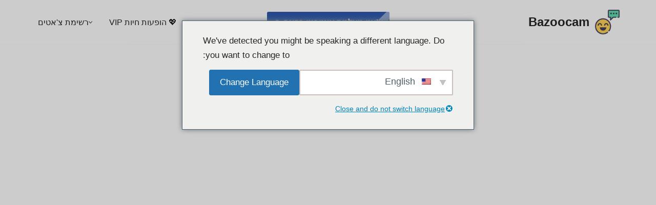

--- FILE ---
content_type: text/html; charset=UTF-8
request_url: https://bazoocam.plus/he/
body_size: 21017
content:
<!DOCTYPE html>
<html dir="rtl" lang="he-IL">

<head>
	
	<meta charset="UTF-8">
	<meta name="viewport" content="width=device-width, initial-scale=1, minimum-scale=1">
	<link rel="profile" href="https://gmpg.org/xfn/11">
			<link rel="pingback" href="https://bazoocam.plus/xmlrpc.php">
		<meta name='robots' content='index, follow, max-image-preview:large, max-snippet:-1, max-video-preview:-1' />

	<!-- This site is optimized with the Yoast SEO plugin v23.0 - https://yoast.com/wordpress/plugins/seo/ -->
	<title>צ&#039;אט וידאו אקראי בינלאומי הטוב ביותר - Bazoocam</title>
	<meta name="description" content="Bazoocam הוא הווידאו צ&#039;אט הבינלאומי המוביל, שבו אתה יכול לפגוש זרים אקראיים מכל רחבי העולם לבלות יחד." />
	<link rel="canonical" href="https://bazoocam.plus/he/" />
	<meta property="og:locale" content="he_IL" />
	<meta property="og:type" content="website" />
	<meta property="og:title" content="צ&#039;אט וידאו אקראי בינלאומי הטוב ביותר - Bazoocam" />
	<meta property="og:description" content="Bazoocam הוא הווידאו צ&#039;אט הבינלאומי המוביל, שבו אתה יכול לפגוש זרים אקראיים מכל רחבי העולם לבלות יחד." />
	<meta property="og:url" content="https://bazoocam.plus/he/" />
	<meta property="og:site_name" content="Bazoocam" />
	<meta property="article:modified_time" content="2024-05-09T13:47:16+00:00" />
	<meta property="og:image" content="https://bazoocam.plus/wp-content/uploads/2021/08/emoticon-chat.png" />
	<meta property="og:image:width" content="512" />
	<meta property="og:image:height" content="512" />
	<meta property="og:image:type" content="image/png" />
	<meta name="twitter:card" content="summary_large_image" />
	<script type="application/ld+json" class="yoast-schema-graph">{
    "@context": "https:\/\/schema.org",
    "@graph": [
        {
            "@type": "WebPage",
            "@id": "https:\/\/bazoocam.plus\/",
            "url": "https:\/\/bazoocam.plus\/",
            "name": "\u05e6&#039;\u05d0\u05d8 \u05d5\u05d9\u05d3\u05d0\u05d5 \u05d0\u05e7\u05e8\u05d0\u05d9 \u05d1\u05d9\u05e0\u05dc\u05d0\u05d5\u05de\u05d9 \u05d4\u05d8\u05d5\u05d1 \u05d1\u05d9\u05d5\u05ea\u05e8 - Bazoocam",
            "isPartOf": {
                "@id": "https:\/\/bazoocam.plus\/#website"
            },
            "about": {
                "@id": "https:\/\/bazoocam.plus\/#organization"
            },
            "datePublished": "2021-08-19T20:00:55+00:00",
            "dateModified": "2024-05-09T13:47:16+00:00",
            "description": "Bazoocam \u05d4\u05d5\u05d0 \u05d4\u05d5\u05d5\u05d9\u05d3\u05d0\u05d5 \u05e6&#039;\u05d0\u05d8 \u05d4\u05d1\u05d9\u05e0\u05dc\u05d0\u05d5\u05de\u05d9 \u05d4\u05de\u05d5\u05d1\u05d9\u05dc, \u05e9\u05d1\u05d5 \u05d0\u05ea\u05d4 \u05d9\u05db\u05d5\u05dc \u05dc\u05e4\u05d2\u05d5\u05e9 \u05d6\u05e8\u05d9\u05dd \u05d0\u05e7\u05e8\u05d0\u05d9\u05d9\u05dd \u05de\u05db\u05dc \u05e8\u05d7\u05d1\u05d9 \u05d4\u05e2\u05d5\u05dc\u05dd \u05dc\u05d1\u05dc\u05d5\u05ea \u05d9\u05d7\u05d3.",
            "breadcrumb": {
                "@id": "https:\/\/bazoocam.plus\/#breadcrumb"
            },
            "inLanguage": "he-IL",
            "potentialAction": [
                {
                    "@type": "ReadAction",
                    "target": [
                        "https:\/\/bazoocam.plus\/"
                    ]
                }
            ]
        },
        {
            "@type": "BreadcrumbList",
            "@id": "https:\/\/bazoocam.plus\/#breadcrumb",
            "itemListElement": [
                {
                    "@type": "ListItem",
                    "position": 1,
                    "name": "Bazoocam"
                }
            ]
        },
        {
            "@type": "WebSite",
            "@id": "https:\/\/bazoocam.plus\/#website",
            "url": "https:\/\/bazoocam.plus\/",
            "name": "Bazoocam",
            "description": "\u05d5\u05d9\u05d3\u05d0\u05d5 \u05e6&#039;\u05d0\u05d8 \u05d1\u05d9\u05e0\u05dc\u05d0\u05d5\u05de\u05d9 \u05de\u05d5\u05d1\u05d9\u05dc!",
            "publisher": {
                "@id": "https:\/\/bazoocam.plus\/#organization"
            },
            "alternateName": "Bazoocam",
            "potentialAction": [
                {
                    "@type": "SearchAction",
                    "target": {
                        "@type": "EntryPoint",
                        "urlTemplate": "https:\/\/bazoocam.plus\/?s={search_term_string}"
                    },
                    "query-input": "required name=search_term_string"
                }
            ],
            "inLanguage": "he-IL"
        },
        {
            "@type": "Organization",
            "@id": "https:\/\/bazoocam.plus\/#organization",
            "name": "Bazoocam",
            "alternateName": "Bazoocam",
            "url": "https:\/\/bazoocam.plus\/",
            "logo": {
                "@type": "ImageObject",
                "inLanguage": "he-IL",
                "@id": "https:\/\/bazoocam.plus\/#\/schema\/logo\/image\/",
                "url": "https:\/\/bazoocam.plus\/wp-content\/uploads\/2021\/08\/emoticon-chat.png",
                "contentUrl": "https:\/\/bazoocam.plus\/wp-content\/uploads\/2021\/08\/emoticon-chat.png",
                "width": 512,
                "height": 512,
                "caption": "Bazoocam"
            },
            "image": {
                "@id": "https:\/\/bazoocam.plus\/#\/schema\/logo\/image\/"
            }
        }
    ]
}</script>
	<!-- / Yoast SEO plugin. -->


<script>
window._wpemojiSettings = {"baseUrl":"https:\/\/s.w.org\/images\/core\/emoji\/15.0.3\/72x72\/","ext":".png","svgUrl":"https:\/\/s.w.org\/images\/core\/emoji\/15.0.3\/svg\/","svgExt":".svg","source":{"concatemoji":"https:\/\/bazoocam.plus\/wp-includes\/js\/wp-emoji-release.min.js?ver=6.5.7"}};
/*! This file is auto-generated */
!function(i,n){var o,s,e;function c(e){try{var t={supportTests:e,timestamp:(new Date).valueOf()};sessionStorage.setItem(o,JSON.stringify(t))}catch(e){}}function p(e,t,n){e.clearRect(0,0,e.canvas.width,e.canvas.height),e.fillText(t,0,0);var t=new Uint32Array(e.getImageData(0,0,e.canvas.width,e.canvas.height).data),r=(e.clearRect(0,0,e.canvas.width,e.canvas.height),e.fillText(n,0,0),new Uint32Array(e.getImageData(0,0,e.canvas.width,e.canvas.height).data));return t.every(function(e,t){return e===r[t]})}function u(e,t,n){switch(t){case"flag":return n(e,"\ud83c\udff3\ufe0f\u200d\u26a7\ufe0f","\ud83c\udff3\ufe0f\u200b\u26a7\ufe0f")?!1:!n(e,"\ud83c\uddfa\ud83c\uddf3","\ud83c\uddfa\u200b\ud83c\uddf3")&&!n(e,"\ud83c\udff4\udb40\udc67\udb40\udc62\udb40\udc65\udb40\udc6e\udb40\udc67\udb40\udc7f","\ud83c\udff4\u200b\udb40\udc67\u200b\udb40\udc62\u200b\udb40\udc65\u200b\udb40\udc6e\u200b\udb40\udc67\u200b\udb40\udc7f");case"emoji":return!n(e,"\ud83d\udc26\u200d\u2b1b","\ud83d\udc26\u200b\u2b1b")}return!1}function f(e,t,n){var r="undefined"!=typeof WorkerGlobalScope&&self instanceof WorkerGlobalScope?new OffscreenCanvas(300,150):i.createElement("canvas"),a=r.getContext("2d",{willReadFrequently:!0}),o=(a.textBaseline="top",a.font="600 32px Arial",{});return e.forEach(function(e){o[e]=t(a,e,n)}),o}function t(e){var t=i.createElement("script");t.src=e,t.defer=!0,i.head.appendChild(t)}"undefined"!=typeof Promise&&(o="wpEmojiSettingsSupports",s=["flag","emoji"],n.supports={everything:!0,everythingExceptFlag:!0},e=new Promise(function(e){i.addEventListener("DOMContentLoaded",e,{once:!0})}),new Promise(function(t){var n=function(){try{var e=JSON.parse(sessionStorage.getItem(o));if("object"==typeof e&&"number"==typeof e.timestamp&&(new Date).valueOf()<e.timestamp+604800&&"object"==typeof e.supportTests)return e.supportTests}catch(e){}return null}();if(!n){if("undefined"!=typeof Worker&&"undefined"!=typeof OffscreenCanvas&&"undefined"!=typeof URL&&URL.createObjectURL&&"undefined"!=typeof Blob)try{var e="postMessage("+f.toString()+"("+[JSON.stringify(s),u.toString(),p.toString()].join(",")+"));",r=new Blob([e],{type:"text/javascript"}),a=new Worker(URL.createObjectURL(r),{name:"wpTestEmojiSupports"});return void(a.onmessage=function(e){c(n=e.data),a.terminate(),t(n)})}catch(e){}c(n=f(s,u,p))}t(n)}).then(function(e){for(var t in e)n.supports[t]=e[t],n.supports.everything=n.supports.everything&&n.supports[t],"flag"!==t&&(n.supports.everythingExceptFlag=n.supports.everythingExceptFlag&&n.supports[t]);n.supports.everythingExceptFlag=n.supports.everythingExceptFlag&&!n.supports.flag,n.DOMReady=!1,n.readyCallback=function(){n.DOMReady=!0}}).then(function(){return e}).then(function(){var e;n.supports.everything||(n.readyCallback(),(e=n.source||{}).concatemoji?t(e.concatemoji):e.wpemoji&&e.twemoji&&(t(e.twemoji),t(e.wpemoji)))}))}((window,document),window._wpemojiSettings);
</script>
<style id='wp-emoji-styles-inline-css'>

	img.wp-smiley, img.emoji {
		display: inline !important;
		border: none !important;
		box-shadow: none !important;
		height: 1em !important;
		width: 1em !important;
		margin: 0 0.07em !important;
		vertical-align: -0.1em !important;
		background: none !important;
		padding: 0 !important;
	}
</style>
<link rel='stylesheet' id='wp-block-library-rtl-css' href='https://bazoocam.plus/wp-includes/css/dist/block-library/style-rtl.min.css?ver=6.5.7' media='all' />
<style id='classic-theme-styles-inline-css'>
/*! This file is auto-generated */
.wp-block-button__link{color:#fff;background-color:#32373c;border-radius:9999px;box-shadow:none;text-decoration:none;padding:calc(.667em + 2px) calc(1.333em + 2px);font-size:1.125em}.wp-block-file__button{background:#32373c;color:#fff;text-decoration:none}
</style>
<style id='global-styles-inline-css'>
body{--wp--preset--color--black: #000000;--wp--preset--color--cyan-bluish-gray: #abb8c3;--wp--preset--color--white: #ffffff;--wp--preset--color--pale-pink: #f78da7;--wp--preset--color--vivid-red: #cf2e2e;--wp--preset--color--luminous-vivid-orange: #ff6900;--wp--preset--color--luminous-vivid-amber: #fcb900;--wp--preset--color--light-green-cyan: #7bdcb5;--wp--preset--color--vivid-green-cyan: #00d084;--wp--preset--color--pale-cyan-blue: #8ed1fc;--wp--preset--color--vivid-cyan-blue: #0693e3;--wp--preset--color--vivid-purple: #9b51e0;--wp--preset--color--neve-link-color: var(--nv-primary-accent);--wp--preset--color--neve-link-hover-color: var(--nv-secondary-accent);--wp--preset--color--nv-site-bg: var(--nv-site-bg);--wp--preset--color--nv-light-bg: var(--nv-light-bg);--wp--preset--color--nv-dark-bg: var(--nv-dark-bg);--wp--preset--color--neve-text-color: var(--nv-text-color);--wp--preset--color--nv-text-dark-bg: var(--nv-text-dark-bg);--wp--preset--color--nv-c-1: var(--nv-c-1);--wp--preset--color--nv-c-2: var(--nv-c-2);--wp--preset--gradient--vivid-cyan-blue-to-vivid-purple: linear-gradient(135deg,rgba(6,147,227,1) 0%,rgb(155,81,224) 100%);--wp--preset--gradient--light-green-cyan-to-vivid-green-cyan: linear-gradient(135deg,rgb(122,220,180) 0%,rgb(0,208,130) 100%);--wp--preset--gradient--luminous-vivid-amber-to-luminous-vivid-orange: linear-gradient(135deg,rgba(252,185,0,1) 0%,rgba(255,105,0,1) 100%);--wp--preset--gradient--luminous-vivid-orange-to-vivid-red: linear-gradient(135deg,rgba(255,105,0,1) 0%,rgb(207,46,46) 100%);--wp--preset--gradient--very-light-gray-to-cyan-bluish-gray: linear-gradient(135deg,rgb(238,238,238) 0%,rgb(169,184,195) 100%);--wp--preset--gradient--cool-to-warm-spectrum: linear-gradient(135deg,rgb(74,234,220) 0%,rgb(151,120,209) 20%,rgb(207,42,186) 40%,rgb(238,44,130) 60%,rgb(251,105,98) 80%,rgb(254,248,76) 100%);--wp--preset--gradient--blush-light-purple: linear-gradient(135deg,rgb(255,206,236) 0%,rgb(152,150,240) 100%);--wp--preset--gradient--blush-bordeaux: linear-gradient(135deg,rgb(254,205,165) 0%,rgb(254,45,45) 50%,rgb(107,0,62) 100%);--wp--preset--gradient--luminous-dusk: linear-gradient(135deg,rgb(255,203,112) 0%,rgb(199,81,192) 50%,rgb(65,88,208) 100%);--wp--preset--gradient--pale-ocean: linear-gradient(135deg,rgb(255,245,203) 0%,rgb(182,227,212) 50%,rgb(51,167,181) 100%);--wp--preset--gradient--electric-grass: linear-gradient(135deg,rgb(202,248,128) 0%,rgb(113,206,126) 100%);--wp--preset--gradient--midnight: linear-gradient(135deg,rgb(2,3,129) 0%,rgb(40,116,252) 100%);--wp--preset--font-size--small: 13px;--wp--preset--font-size--medium: 20px;--wp--preset--font-size--large: 36px;--wp--preset--font-size--x-large: 42px;--wp--preset--spacing--20: 0.44rem;--wp--preset--spacing--30: 0.67rem;--wp--preset--spacing--40: 1rem;--wp--preset--spacing--50: 1.5rem;--wp--preset--spacing--60: 2.25rem;--wp--preset--spacing--70: 3.38rem;--wp--preset--spacing--80: 5.06rem;--wp--preset--shadow--natural: 6px 6px 9px rgba(0, 0, 0, 0.2);--wp--preset--shadow--deep: 12px 12px 50px rgba(0, 0, 0, 0.4);--wp--preset--shadow--sharp: 6px 6px 0px rgba(0, 0, 0, 0.2);--wp--preset--shadow--outlined: 6px 6px 0px -3px rgba(255, 255, 255, 1), 6px 6px rgba(0, 0, 0, 1);--wp--preset--shadow--crisp: 6px 6px 0px rgba(0, 0, 0, 1);}:where(.is-layout-flex){gap: 0.5em;}:where(.is-layout-grid){gap: 0.5em;}body .is-layout-flex{display: flex;}body .is-layout-flex{flex-wrap: wrap;align-items: center;}body .is-layout-flex > *{margin: 0;}body .is-layout-grid{display: grid;}body .is-layout-grid > *{margin: 0;}:where(.wp-block-columns.is-layout-flex){gap: 2em;}:where(.wp-block-columns.is-layout-grid){gap: 2em;}:where(.wp-block-post-template.is-layout-flex){gap: 1.25em;}:where(.wp-block-post-template.is-layout-grid){gap: 1.25em;}.has-black-color{color: var(--wp--preset--color--black) !important;}.has-cyan-bluish-gray-color{color: var(--wp--preset--color--cyan-bluish-gray) !important;}.has-white-color{color: var(--wp--preset--color--white) !important;}.has-pale-pink-color{color: var(--wp--preset--color--pale-pink) !important;}.has-vivid-red-color{color: var(--wp--preset--color--vivid-red) !important;}.has-luminous-vivid-orange-color{color: var(--wp--preset--color--luminous-vivid-orange) !important;}.has-luminous-vivid-amber-color{color: var(--wp--preset--color--luminous-vivid-amber) !important;}.has-light-green-cyan-color{color: var(--wp--preset--color--light-green-cyan) !important;}.has-vivid-green-cyan-color{color: var(--wp--preset--color--vivid-green-cyan) !important;}.has-pale-cyan-blue-color{color: var(--wp--preset--color--pale-cyan-blue) !important;}.has-vivid-cyan-blue-color{color: var(--wp--preset--color--vivid-cyan-blue) !important;}.has-vivid-purple-color{color: var(--wp--preset--color--vivid-purple) !important;}.has-neve-link-color-color{color: var(--wp--preset--color--neve-link-color) !important;}.has-neve-link-hover-color-color{color: var(--wp--preset--color--neve-link-hover-color) !important;}.has-nv-site-bg-color{color: var(--wp--preset--color--nv-site-bg) !important;}.has-nv-light-bg-color{color: var(--wp--preset--color--nv-light-bg) !important;}.has-nv-dark-bg-color{color: var(--wp--preset--color--nv-dark-bg) !important;}.has-neve-text-color-color{color: var(--wp--preset--color--neve-text-color) !important;}.has-nv-text-dark-bg-color{color: var(--wp--preset--color--nv-text-dark-bg) !important;}.has-nv-c-1-color{color: var(--wp--preset--color--nv-c-1) !important;}.has-nv-c-2-color{color: var(--wp--preset--color--nv-c-2) !important;}.has-black-background-color{background-color: var(--wp--preset--color--black) !important;}.has-cyan-bluish-gray-background-color{background-color: var(--wp--preset--color--cyan-bluish-gray) !important;}.has-white-background-color{background-color: var(--wp--preset--color--white) !important;}.has-pale-pink-background-color{background-color: var(--wp--preset--color--pale-pink) !important;}.has-vivid-red-background-color{background-color: var(--wp--preset--color--vivid-red) !important;}.has-luminous-vivid-orange-background-color{background-color: var(--wp--preset--color--luminous-vivid-orange) !important;}.has-luminous-vivid-amber-background-color{background-color: var(--wp--preset--color--luminous-vivid-amber) !important;}.has-light-green-cyan-background-color{background-color: var(--wp--preset--color--light-green-cyan) !important;}.has-vivid-green-cyan-background-color{background-color: var(--wp--preset--color--vivid-green-cyan) !important;}.has-pale-cyan-blue-background-color{background-color: var(--wp--preset--color--pale-cyan-blue) !important;}.has-vivid-cyan-blue-background-color{background-color: var(--wp--preset--color--vivid-cyan-blue) !important;}.has-vivid-purple-background-color{background-color: var(--wp--preset--color--vivid-purple) !important;}.has-neve-link-color-background-color{background-color: var(--wp--preset--color--neve-link-color) !important;}.has-neve-link-hover-color-background-color{background-color: var(--wp--preset--color--neve-link-hover-color) !important;}.has-nv-site-bg-background-color{background-color: var(--wp--preset--color--nv-site-bg) !important;}.has-nv-light-bg-background-color{background-color: var(--wp--preset--color--nv-light-bg) !important;}.has-nv-dark-bg-background-color{background-color: var(--wp--preset--color--nv-dark-bg) !important;}.has-neve-text-color-background-color{background-color: var(--wp--preset--color--neve-text-color) !important;}.has-nv-text-dark-bg-background-color{background-color: var(--wp--preset--color--nv-text-dark-bg) !important;}.has-nv-c-1-background-color{background-color: var(--wp--preset--color--nv-c-1) !important;}.has-nv-c-2-background-color{background-color: var(--wp--preset--color--nv-c-2) !important;}.has-black-border-color{border-color: var(--wp--preset--color--black) !important;}.has-cyan-bluish-gray-border-color{border-color: var(--wp--preset--color--cyan-bluish-gray) !important;}.has-white-border-color{border-color: var(--wp--preset--color--white) !important;}.has-pale-pink-border-color{border-color: var(--wp--preset--color--pale-pink) !important;}.has-vivid-red-border-color{border-color: var(--wp--preset--color--vivid-red) !important;}.has-luminous-vivid-orange-border-color{border-color: var(--wp--preset--color--luminous-vivid-orange) !important;}.has-luminous-vivid-amber-border-color{border-color: var(--wp--preset--color--luminous-vivid-amber) !important;}.has-light-green-cyan-border-color{border-color: var(--wp--preset--color--light-green-cyan) !important;}.has-vivid-green-cyan-border-color{border-color: var(--wp--preset--color--vivid-green-cyan) !important;}.has-pale-cyan-blue-border-color{border-color: var(--wp--preset--color--pale-cyan-blue) !important;}.has-vivid-cyan-blue-border-color{border-color: var(--wp--preset--color--vivid-cyan-blue) !important;}.has-vivid-purple-border-color{border-color: var(--wp--preset--color--vivid-purple) !important;}.has-neve-link-color-border-color{border-color: var(--wp--preset--color--neve-link-color) !important;}.has-neve-link-hover-color-border-color{border-color: var(--wp--preset--color--neve-link-hover-color) !important;}.has-nv-site-bg-border-color{border-color: var(--wp--preset--color--nv-site-bg) !important;}.has-nv-light-bg-border-color{border-color: var(--wp--preset--color--nv-light-bg) !important;}.has-nv-dark-bg-border-color{border-color: var(--wp--preset--color--nv-dark-bg) !important;}.has-neve-text-color-border-color{border-color: var(--wp--preset--color--neve-text-color) !important;}.has-nv-text-dark-bg-border-color{border-color: var(--wp--preset--color--nv-text-dark-bg) !important;}.has-nv-c-1-border-color{border-color: var(--wp--preset--color--nv-c-1) !important;}.has-nv-c-2-border-color{border-color: var(--wp--preset--color--nv-c-2) !important;}.has-vivid-cyan-blue-to-vivid-purple-gradient-background{background: var(--wp--preset--gradient--vivid-cyan-blue-to-vivid-purple) !important;}.has-light-green-cyan-to-vivid-green-cyan-gradient-background{background: var(--wp--preset--gradient--light-green-cyan-to-vivid-green-cyan) !important;}.has-luminous-vivid-amber-to-luminous-vivid-orange-gradient-background{background: var(--wp--preset--gradient--luminous-vivid-amber-to-luminous-vivid-orange) !important;}.has-luminous-vivid-orange-to-vivid-red-gradient-background{background: var(--wp--preset--gradient--luminous-vivid-orange-to-vivid-red) !important;}.has-very-light-gray-to-cyan-bluish-gray-gradient-background{background: var(--wp--preset--gradient--very-light-gray-to-cyan-bluish-gray) !important;}.has-cool-to-warm-spectrum-gradient-background{background: var(--wp--preset--gradient--cool-to-warm-spectrum) !important;}.has-blush-light-purple-gradient-background{background: var(--wp--preset--gradient--blush-light-purple) !important;}.has-blush-bordeaux-gradient-background{background: var(--wp--preset--gradient--blush-bordeaux) !important;}.has-luminous-dusk-gradient-background{background: var(--wp--preset--gradient--luminous-dusk) !important;}.has-pale-ocean-gradient-background{background: var(--wp--preset--gradient--pale-ocean) !important;}.has-electric-grass-gradient-background{background: var(--wp--preset--gradient--electric-grass) !important;}.has-midnight-gradient-background{background: var(--wp--preset--gradient--midnight) !important;}.has-small-font-size{font-size: var(--wp--preset--font-size--small) !important;}.has-medium-font-size{font-size: var(--wp--preset--font-size--medium) !important;}.has-large-font-size{font-size: var(--wp--preset--font-size--large) !important;}.has-x-large-font-size{font-size: var(--wp--preset--font-size--x-large) !important;}
.wp-block-navigation a:where(:not(.wp-element-button)){color: inherit;}
:where(.wp-block-post-template.is-layout-flex){gap: 1.25em;}:where(.wp-block-post-template.is-layout-grid){gap: 1.25em;}
:where(.wp-block-columns.is-layout-flex){gap: 2em;}:where(.wp-block-columns.is-layout-grid){gap: 2em;}
.wp-block-pullquote{font-size: 1.5em;line-height: 1.6;}
</style>
<link rel='stylesheet' id='trp-language-switcher-style-css' href='https://bazoocam.plus/wp-content/plugins/translatepress-multilingual/assets/css/trp-language-switcher.css?ver=2.8.1' media='all' />
<link rel='stylesheet' id='trp-popup-style-css' href='https://bazoocam.plus/wp-content/plugins/translatepress-developer/add-ons-pro/automatic-language-detection/assets/css/trp-popup.css?ver=6.5.7' media='all' />
<link rel='stylesheet' id='neve-style-rtl-css' href='https://bazoocam.plus/wp-content/themes/neve/style-main-new-rtl.min.css?ver=3.8.9' media='all' />
<style id='neve-style-inline-css'>
.nv-meta-list li.meta:not(:last-child):after { content:"/" }.nv-meta-list .no-mobile{
			display:none;
		}.nv-meta-list li.last::after{
			content: ""!important;
		}@media (min-width: 769px) {
			.nv-meta-list .no-mobile {
				display: inline-block;
			}
			.nv-meta-list li.last:not(:last-child)::after {
		 		content: "/" !important;
			}
		}
.nav-ul li .caret svg, .nav-ul li .caret img{width:var(--smiconsize, 0.5em);height:var(--smiconsize, 0.5em);}.nav-ul .sub-menu li {border-style: var(--itembstyle);}
 :root{ --container: 748px;--postwidth:100%; --primarybtnbg: var(--nv-primary-accent); --primarybtnhoverbg: var(--nv-primary-accent); --primarybtncolor: var(--nv-site-bg); --secondarybtncolor: var(--nv-primary-accent); --primarybtnhovercolor: var(--nv-site-bg); --secondarybtnhovercolor: var(--nv-primary-accent);--primarybtnborderradius:3px;--secondarybtnborderradius:3px;--secondarybtnborderwidth:3px;--btnpadding:13px 15px;--primarybtnpadding:13px 15px;--secondarybtnpadding:calc(13px - 3px) calc(15px - 3px); --btnlineheight: 1.6em; --btntexttransform: uppercase; --bodyfontfamily: Arial,Helvetica,sans-serif; --bodyfontsize: 15px; --bodylineheight: 1.6; --bodyletterspacing: 0px; --bodyfontweight: 400; --h1fontsize: 36px; --h1fontweight: 700; --h1lineheight: 1.2; --h1letterspacing: 0px; --h1texttransform: none; --h2fontsize: 28px; --h2fontweight: 700; --h2lineheight: 1.3; --h2letterspacing: 0px; --h2texttransform: none; --h3fontsize: 24px; --h3fontweight: 700; --h3lineheight: 1.4; --h3letterspacing: 0px; --h3texttransform: none; --h4fontsize: 20px; --h4fontweight: 700; --h4lineheight: 1.6; --h4letterspacing: 0px; --h4texttransform: none; --h5fontsize: 16px; --h5fontweight: 700; --h5lineheight: 1.6; --h5letterspacing: 0px; --h5texttransform: none; --h6fontsize: 14px; --h6fontweight: 700; --h6lineheight: 1.6; --h6letterspacing: 0px; --h6texttransform: none;--formfieldborderwidth:2px;--formfieldborderradius:3px; --formfieldbgcolor: var(--nv-site-bg); --formfieldbordercolor: #dddddd; --formfieldcolor: var(--nv-text-color);--formfieldpadding:10px 12px; } .single-post-container .alignfull > [class*="__inner-container"], .single-post-container .alignwide > [class*="__inner-container"]{ max-width:718px } .nv-meta-list{ --avatarsize: 20px; } .single .nv-meta-list{ --avatarsize: 20px; } .nv-post-cover{ --height: 250px;--padding:40px 15px;--justify: flex-end; --textalign: right; --valign: center; } .nv-post-cover .nv-title-meta-wrap, .nv-page-title-wrap, .entry-header{ --textalign: right; } .nv-is-boxed.nv-title-meta-wrap{ --padding:40px 15px; --bgcolor: var(--nv-dark-bg); } .nv-overlay{ --opacity: 50; --blendmode: normal; } .nv-is-boxed.nv-comments-wrap{ --padding:20px; } .nv-is-boxed.comment-respond{ --padding:20px; } .single:not(.single-product), .page{ --c-vspace:0 0 0 0;; } .global-styled{ --bgcolor: var(--nv-site-bg); } .header-top{ --rowbcolor: var(--nv-light-bg); --color: var(--nv-text-color); --bgcolor: var(--nv-site-bg); } .header-main{ --rowbcolor: var(--nv-light-bg); --color: var(--nv-text-color); --bgcolor: var(--nv-site-bg); } .header-bottom{ --rowbwidth:1px; --rowbcolor: #1ca5fc; --color: var(--nv-text-color); --bgcolor: rgba(0, 0, 0, 0.9); } .header-menu-sidebar-bg{ --justify: flex-start; --textalign: left;--flexg: 1;--wrapdropdownwidth: auto; --color: var(--nv-text-color); --bgcolor: var(--nv-site-bg); } .header-menu-sidebar{ width: 360px; } .builder-item--logo{ --maxwidth: 35px; --fs: 24px;--padding:10px 0;--margin:0; --textalign: left;--justify: flex-start; } .builder-item--nav-icon,.header-menu-sidebar .close-sidebar-panel .navbar-toggle{ --borderradius:0; } .builder-item--nav-icon{ --label-margin:0 5px 0 0;;--padding:10px 15px;--margin:0; } .builder-item--primary-menu{ --hovercolor: var(--nv-secondary-accent); --hovertextcolor: var(--nv-text-color); --activecolor: var(--nv-primary-accent); --spacing: 20px; --height: 25px; --smiconsize: 7px;--padding:0;--margin:0; --fontsize: 1em; --lineheight: 1.6; --letterspacing: 0px; --fontweight: 500; --texttransform: none; --iconsize: 1em; } .builder-item--primary-menu .sub-menu{ --bstyle: none; --itembstyle: none; } .hfg-is-group.has-primary-menu .inherit-ff{ --inheritedfw: 500; } .builder-item--button_base{ --primarybtnbg: var(--nv-primary-accent); --primarybtncolor: #fff; --primarybtnhoverbg: var(--nv-primary-accent); --primarybtnhovercolor: #fff;--primarybtnborderradius:3px;--primarybtnshadow:none;--primarybtnhovershadow:none;--padding:8px 12px;--margin:0; } .builder-item--secondary-menu{ --hovercolor: var(--nv-secondary-accent); --hovertextcolor: var(--nv-text-color); --spacing: 20px; --height: 25px;--padding:0;--margin:0; --fontsize: 1em; --lineheight: 1.6; --letterspacing: 0px; --fontweight: 500; --texttransform: none; --iconsize: 1em; } .hfg-is-group.has-secondary-menu .inherit-ff{ --inheritedfw: 500; } .builder-item--logo_2{ --maxwidth: 40px; --fs: 24px;--padding:10px 0;--margin:0; --textalign: left;--justify: flex-start; } .footer-top-inner .row{ grid-template-columns:1fr 1fr 1fr; --valign: flex-start; } .footer-top{ --rowbcolor: var(--nv-light-bg); --color: var(--nv-text-color); --bgcolor: var(--nv-site-bg); } .footer-main-inner .row{ grid-template-columns:1fr 1fr 1fr; --valign: flex-start; } .footer-main{ --rowbcolor: var(--nv-light-bg); --color: var(--nv-text-color); --bgcolor: var(--nv-site-bg); } .footer-bottom-inner .row{ grid-template-columns:1fr 1fr 1fr; --valign: flex-start; } .footer-bottom{ --rowbcolor: var(--nv-light-bg); --color: var(--nv-text-dark-bg); --bgcolor: var(--nv-dark-bg); } .builder-item--footer-one-widgets{ --padding:0;--margin:0; --textalign: center;--justify: center; } .builder-item--footer-menu{ --hovercolor: var(--nv-primary-accent); --spacing: 20px; --height: 25px;--padding:0;--margin:0; --fontsize: 1em; --lineheight: 1.6; --letterspacing: 0px; --fontweight: 500; --texttransform: none; --iconsize: 1em; --textalign: center;--justify: center; } .builder-item--footer_copyright{ --padding:0;--margin:0; --fontsize: 1em; --lineheight: 1.6; --letterspacing: 0px; --fontweight: 500; --texttransform: none; --iconsize: 1em; --textalign: center;--justify: center; } .page_header-top{ --rowbcolor: var(--nv-light-bg); --color: var(--nv-text-color); --bgcolor: var(--nv-site-bg); } .page_header-bottom{ --rowbcolor: var(--nv-light-bg); --color: var(--nv-text-color); --bgcolor: var(--nv-site-bg); } .nv-post-share a{ --iconsizesocial: 20px; --iconpaddingsocial: 15px; } .nv-post-share{ --iconalignsocial: left; --icongapsocial: 10px; } .scroll-to-top{ --color: var(--nv-text-dark-bg);--padding:8px 10px; --borderradius: 3px; --bgcolor: var(--nv-primary-accent); --hovercolor: var(--nv-text-dark-bg); --hoverbgcolor: var(--nv-primary-accent);--size:16px; } @media(min-width: 576px){ :root{ --container: 992px;--postwidth:50%;--btnpadding:13px 15px;--primarybtnpadding:13px 15px;--secondarybtnpadding:calc(13px - 3px) calc(15px - 3px); --btnlineheight: 1.6em; --bodyfontsize: 16px; --bodylineheight: 1.6; --bodyletterspacing: 0px; --h1fontsize: 38px; --h1lineheight: 1.2; --h1letterspacing: 0px; --h2fontsize: 30px; --h2lineheight: 1.2; --h2letterspacing: 0px; --h3fontsize: 26px; --h3lineheight: 1.4; --h3letterspacing: 0px; --h4fontsize: 22px; --h4lineheight: 1.5; --h4letterspacing: 0px; --h5fontsize: 18px; --h5lineheight: 1.6; --h5letterspacing: 0px; --h6fontsize: 14px; --h6lineheight: 1.6; --h6letterspacing: 0px; } .single-post-container .alignfull > [class*="__inner-container"], .single-post-container .alignwide > [class*="__inner-container"]{ max-width:962px } .nv-meta-list{ --avatarsize: 20px; } .single .nv-meta-list{ --avatarsize: 20px; } .nv-post-cover{ --height: 320px;--padding:60px 30px;--justify: flex-end; --textalign: right; --valign: center; } .nv-post-cover .nv-title-meta-wrap, .nv-page-title-wrap, .entry-header{ --textalign: right; } .nv-is-boxed.nv-title-meta-wrap{ --padding:60px 30px; } .nv-is-boxed.nv-comments-wrap{ --padding:30px; } .nv-is-boxed.comment-respond{ --padding:30px; } .single:not(.single-product), .page{ --c-vspace:0 0 0 0;; } .header-bottom{ --rowbwidth:0px; } .header-menu-sidebar-bg{ --justify: flex-start; --textalign: left;--flexg: 1;--wrapdropdownwidth: auto; } .header-menu-sidebar{ width: 360px; } .builder-item--logo{ --maxwidth: 120px; --fs: 24px;--padding:10px 0;--margin:0; --textalign: left;--justify: flex-start; } .builder-item--nav-icon{ --label-margin:0 5px 0 0;;--padding:10px 15px;--margin:0; } .builder-item--primary-menu{ --spacing: 20px; --height: 25px; --smiconsize: 7px;--padding:0;--margin:0; --fontsize: 1em; --lineheight: 1.6; --letterspacing: 0px; --iconsize: 1em; } .builder-item--button_base{ --padding:8px 12px;--margin:0; } .builder-item--secondary-menu{ --spacing: 20px; --height: 25px;--padding:0;--margin:0; --fontsize: 1em; --lineheight: 1.6; --letterspacing: 0px; --iconsize: 1em; } .builder-item--logo_2{ --maxwidth: 40px; --fs: 24px;--padding:10px 0;--margin:0; --textalign: left;--justify: flex-start; } .builder-item--footer-one-widgets{ --padding:0;--margin:0; --textalign: center;--justify: center; } .builder-item--footer-menu{ --spacing: 20px; --height: 25px;--padding:0;--margin:0; --fontsize: 1em; --lineheight: 1.6; --letterspacing: 0px; --iconsize: 1em; --textalign: center;--justify: center; } .builder-item--footer_copyright{ --padding:0;--margin:0; --fontsize: 1em; --lineheight: 1.6; --letterspacing: 0px; --iconsize: 1em; --textalign: center;--justify: center; } .nv-post-share a{ --iconsizesocial: 20px; --iconpaddingsocial: 15px; } .nv-post-share{ --iconalignsocial: left; --icongapsocial: 10px; } .scroll-to-top{ --padding:8px 10px;--size:16px; } }@media(min-width: 960px){ :root{ --container: 1170px;--postwidth:33.333333333333%;--btnpadding:13px 15px;--primarybtnpadding:13px 15px;--secondarybtnpadding:calc(13px - 3px) calc(15px - 3px); --btnlineheight: 1.6em; --bodyfontsize: 16px; --bodylineheight: 1.7; --bodyletterspacing: 0px; --h1fontsize: 40px; --h1lineheight: 1.1; --h1letterspacing: 0px; --h2fontsize: 32px; --h2lineheight: 1.2; --h2letterspacing: 0px; --h3fontsize: 28px; --h3lineheight: 1.4; --h3letterspacing: 0px; --h4fontsize: 24px; --h4lineheight: 1.5; --h4letterspacing: 0px; --h5fontsize: 20px; --h5lineheight: 1.6; --h5letterspacing: 0px; --h6fontsize: 16px; --h6lineheight: 1.6; --h6letterspacing: 0px; } body:not(.single):not(.archive):not(.blog):not(.search):not(.error404) .neve-main > .container .col, body.post-type-archive-course .neve-main > .container .col, body.post-type-archive-llms_membership .neve-main > .container .col{ max-width: 100%; } body:not(.single):not(.archive):not(.blog):not(.search):not(.error404) .nv-sidebar-wrap, body.post-type-archive-course .nv-sidebar-wrap, body.post-type-archive-llms_membership .nv-sidebar-wrap{ max-width: 0%; } .neve-main > .archive-container .nv-index-posts.col{ max-width: 100%; } .neve-main > .archive-container .nv-sidebar-wrap{ max-width: 0%; } .neve-main > .single-post-container .nv-single-post-wrap.col{ max-width: 70%; } .single-post-container .alignfull > [class*="__inner-container"], .single-post-container .alignwide > [class*="__inner-container"]{ max-width:789px } .container-fluid.single-post-container .alignfull > [class*="__inner-container"], .container-fluid.single-post-container .alignwide > [class*="__inner-container"]{ max-width:calc(70% + 15px) } .neve-main > .single-post-container .nv-sidebar-wrap{ max-width: 30%; } .nv-meta-list{ --avatarsize: 20px; } .single .nv-meta-list{ --avatarsize: 20px; } .nv-post-cover{ --height: 400px;--padding:60px 40px;--justify: flex-end; --textalign: right; --valign: center; } .nv-post-cover .nv-title-meta-wrap, .nv-page-title-wrap, .entry-header{ --textalign: right; } .nv-is-boxed.nv-title-meta-wrap{ --padding:60px 40px; } .nv-is-boxed.nv-comments-wrap{ --padding:40px; } .nv-is-boxed.comment-respond{ --padding:40px; } .single:not(.single-product), .page{ --c-vspace:0 0 0 0;; } .header-bottom{ --rowbwidth:0px; } .header-menu-sidebar-bg{ --justify: flex-start; --textalign: left;--flexg: 1;--wrapdropdownwidth: auto; } .header-menu-sidebar{ width: 360px; } .builder-item--logo{ --maxwidth: 50px; --fs: 24px;--padding:10px 0;--margin:0; --textalign: left;--justify: flex-start; } .builder-item--nav-icon{ --label-margin:0 5px 0 0;;--padding:10px 15px;--margin:0; } .builder-item--primary-menu{ --spacing: 20px; --height: 25px; --smiconsize: 7px;--padding:0;--margin:0; --fontsize: 1em; --lineheight: 1.6; --letterspacing: 0px; --iconsize: 1em; } .builder-item--button_base{ --padding:8px 12px;--margin:0; } .builder-item--secondary-menu{ --spacing: 20px; --height: 25px;--padding:0;--margin:0; --fontsize: 1em; --lineheight: 1.6; --letterspacing: 0px; --iconsize: 1em; } .builder-item--logo_2{ --maxwidth: 120px; --fs: 24px;--padding:10px 0;--margin:0; --textalign: left;--justify: flex-start; } .builder-item--footer-one-widgets{ --padding:0;--margin:0; --textalign: center;--justify: center; } .builder-item--footer-menu{ --spacing: 20px; --height: 25px;--padding:0;--margin:0; --fontsize: 1em; --lineheight: 1.6; --letterspacing: 0px; --iconsize: 1em; --textalign: center;--justify: center; } .builder-item--footer_copyright{ --padding:0;--margin:0; --fontsize: 1em; --lineheight: 1.6; --letterspacing: 0px; --iconsize: 1em; --textalign: center;--justify: center; } .nv-post-share a{ --iconsizesocial: 20px; --iconpaddingsocial: 15px; } .nv-post-share{ --iconalignsocial: left; --icongapsocial: 10px; } .scroll-to-top{ --padding:8px 10px;--size:16px; } }.scroll-to-top {left: 20px; border: none; position: fixed; bottom: 30px; display: none; opacity: 0; visibility: hidden; transition: opacity 0.3s ease-in-out, visibility 0.3s ease-in-out; align-items: center; justify-content: center; z-index: 999; } @supports (-webkit-overflow-scrolling: touch) { .scroll-to-top { bottom: 74px; } } .scroll-to-top.image { background-position: center; } .scroll-to-top .scroll-to-top-image { width: 100%; height: 100%; } .scroll-to-top .scroll-to-top-label { margin: 0; padding: 5px; } .scroll-to-top:hover { text-decoration: none; } .scroll-to-top.scroll-to-top-left {right: 20px; left: unset;} .scroll-to-top.scroll-show-mobile { display: flex; } @media (min-width: 960px) { .scroll-to-top { display: flex; } }.scroll-to-top { color: var(--color); padding: var(--padding); border-radius: var(--borderradius); background: var(--bgcolor); } .scroll-to-top:hover, .scroll-to-top:focus { color: var(--hovercolor); background: var(--hoverbgcolor); } .scroll-to-top-icon, .scroll-to-top.image .scroll-to-top-image { width: var(--size); height: var(--size); } .scroll-to-top-image { background-image: var(--bgimage); background-size: cover; } @media (min-width: 960px) { .nv-cv-d { content-visibility: auto; } } @media(max-width: 576px) { .nv-cv-m { content-visibility: auto; } }:root{--nv-primary-accent:#2f5aae;--nv-secondary-accent:#2f5aae;--nv-site-bg:#ffffff;--nv-light-bg:#f4f5f7;--nv-dark-bg:#121212;--nv-text-color:#272626;--nv-text-dark-bg:#ffffff;--nv-c-1:#9463ae;--nv-c-2:#be574b;--nv-fallback-ff:Arial, Helvetica, sans-serif;}
</style>
<link rel='stylesheet' id='neve-blog-pro-rtl-css' href='https://bazoocam.plus/wp-content/plugins/neve-pro-addon/includes/modules/blog_pro/assets/style-rtl.min.css?ver=2.8.6' media='all' />
<link rel='stylesheet' id='hfg_module-rtl-css' href='https://bazoocam.plus/wp-content/plugins/neve-pro-addon/includes/modules/header_footer_grid/assets/style-rtl.min.css?ver=2.8.6' media='all' />
<script src="https://bazoocam.plus/wp-includes/js/jquery/jquery.min.js?ver=3.7.1" id="jquery-core-js"></script>
<script src="https://bazoocam.plus/wp-includes/js/jquery/jquery-migrate.min.js?ver=3.4.1" id="jquery-migrate-js"></script>
<script id="trp-language-cookie-js-extra">
var trp_language_cookie_data = {"abs_home":"https:\/\/bazoocam.plus","url_slugs":{"en_US":"en","fr_FR":"fr","it_IT":"it","es_ES":"es","de_DE":"de","nl_NL":"nl","sv_SE":"sv","fi":"fi","nb_NO":"nb","pl_PL":"pl","ro_RO":"ro","tr_TR":"tr","ru_RU":"ru","pt_BR":"pt","ja":"ja","ko_KR":"ko","zh_CN":"zh","id_ID":"id","ar":"ar","el":"el","he_IL":"he","tl":"tl","bg_BG":"bg","da_DK":"da","vi":"vi","hu_HU":"hu","cs_CZ":"cs","sk_SK":"sk","sl_SI":"sl","hi_IN":"hi","bn_BD":"bn","ur":"ur","th":"th","ms_MY":"ms","hr":"hr"},"cookie_name":"trp_language","cookie_age":"30","cookie_path":"\/","default_language":"en_US","publish_languages":["en_US","fr_FR","it_IT","es_ES","de_DE","nl_NL","sv_SE","fi","nb_NO","pl_PL","ro_RO","tr_TR","ru_RU","pt_BR","ja","ko_KR","zh_CN","id_ID","ar","el","he_IL","tl","bg_BG","da_DK","vi","hu_HU","cs_CZ","sk_SK","sl_SI","hi_IN","bn_BD","ur","th","ms_MY","hr"],"trp_ald_ajax_url":"https:\/\/bazoocam.plus\/wp-content\/plugins\/translatepress-developer\/add-ons-pro\/automatic-language-detection\/includes\/trp-ald-ajax.php","detection_method":"browser-ip","popup_option":"popup","popup_type":"normal_popup","popup_textarea":"We've detected you might be speaking a different language. Do you want to change to:","popup_textarea_change_button":"Change Language","popup_textarea_close_button":"Close and do not switch language","iso_codes":{"en_US":"en","fr_FR":"fr","it_IT":"it","es_ES":"es","de_DE":"de","nl_NL":"nl","sv_SE":"sv","fi":"fi","nb_NO":"no","pl_PL":"pl","ro_RO":"ro","tr_TR":"tr","ru_RU":"ru","pt_BR":"pt","ja":"ja","ko_KR":"ko","zh_CN":"zh-CN","id_ID":"id","ar":"ar","el":"el","he_IL":"he","tl":"tl","bg_BG":"bg","da_DK":"da","vi":"vi","hu_HU":"hu","cs_CZ":"cs","sk_SK":"sk","sl_SI":"sl","hi_IN":"hi","bn_BD":"bn","ur":"ur","th":"th","ms_MY":"ms","hr":"hr"},"language_urls":{"en_US":"https:\/\/bazoocam.plus\/","fr_FR":"https:\/\/bazoocam.plus\/fr\/","it_IT":"https:\/\/bazoocam.plus\/it\/","es_ES":"https:\/\/bazoocam.plus\/es\/","de_DE":"https:\/\/bazoocam.plus\/de\/","nl_NL":"https:\/\/bazoocam.plus\/nl\/","sv_SE":"https:\/\/bazoocam.plus\/sv\/","fi":"https:\/\/bazoocam.plus\/fi\/","nb_NO":"https:\/\/bazoocam.plus\/nb\/","pl_PL":"https:\/\/bazoocam.plus\/pl\/","ro_RO":"https:\/\/bazoocam.plus\/ro\/","tr_TR":"https:\/\/bazoocam.plus\/tr\/","ru_RU":"https:\/\/bazoocam.plus\/ru\/","pt_BR":"https:\/\/bazoocam.plus\/pt\/","ja":"https:\/\/bazoocam.plus\/ja\/","ko_KR":"https:\/\/bazoocam.plus\/ko\/","zh_CN":"https:\/\/bazoocam.plus\/zh\/","id_ID":"https:\/\/bazoocam.plus\/id\/","ar":"https:\/\/bazoocam.plus\/ar\/","el":"https:\/\/bazoocam.plus\/el\/","he_IL":"https:\/\/bazoocam.plus\/he\/","tl":"https:\/\/bazoocam.plus\/tl\/","bg_BG":"https:\/\/bazoocam.plus\/bg\/","da_DK":"https:\/\/bazoocam.plus\/da\/","vi":"https:\/\/bazoocam.plus\/vi\/","hu_HU":"https:\/\/bazoocam.plus\/hu\/","cs_CZ":"https:\/\/bazoocam.plus\/cs\/","sk_SK":"https:\/\/bazoocam.plus\/sk\/","sl_SI":"https:\/\/bazoocam.plus\/sl\/","hi_IN":"https:\/\/bazoocam.plus\/hi\/","bn_BD":"https:\/\/bazoocam.plus\/bn\/","ur":"https:\/\/bazoocam.plus\/ur\/","th":"https:\/\/bazoocam.plus\/th\/","ms_MY":"https:\/\/bazoocam.plus\/ms\/","hr":"https:\/\/bazoocam.plus\/hr\/"},"english_name":{"en_US":"English","fr_FR":"French","it_IT":"Italian","es_ES":"Spanish","de_DE":"German","nl_NL":"Dutch","sv_SE":"Swedish","fi":"Finnish","nb_NO":"Norwegian","pl_PL":"Polish","ro_RO":"Romanian","tr_TR":"Turkish","ru_RU":"Russian","pt_BR":"Portuguese","ja":"Japanese","ko_KR":"Korean","zh_CN":"Chinese","id_ID":"Indonesian","ar":"Arabic","el":"Greek","he_IL":"Hebrew","tl":"Tagalog","bg_BG":"Bulgarian","da_DK":"Danish","vi":"Vietnamese","hu_HU":"Hungarian","cs_CZ":"Czech","sk_SK":"Slovak","sl_SI":"Slovenian","hi_IN":"Hindi","bn_BD":"Bengali","ur":"Urdu","th":"Thai","ms_MY":"Malay","hr":"Croatian"},"is_iphone_user_check":""};
</script>
<script src="https://bazoocam.plus/wp-content/plugins/translatepress-developer/add-ons-pro/automatic-language-detection/assets/js/trp-language-cookie.js?ver=1.1.1" id="trp-language-cookie-js"></script>
<link rel="alternate" hreflang="en-US" href="https://bazoocam.plus/"/>
<link rel="alternate" hreflang="fr-FR" href="https://bazoocam.plus/fr/"/>
<link rel="alternate" hreflang="it-IT" href="https://bazoocam.plus/it/"/>
<link rel="alternate" hreflang="es-ES" href="https://bazoocam.plus/es/"/>
<link rel="alternate" hreflang="de-DE" href="https://bazoocam.plus/de/"/>
<link rel="alternate" hreflang="nl-NL" href="https://bazoocam.plus/nl/"/>
<link rel="alternate" hreflang="sv-SE" href="https://bazoocam.plus/sv/"/>
<link rel="alternate" hreflang="fi" href="https://bazoocam.plus/fi/"/>
<link rel="alternate" hreflang="nb-NO" href="https://bazoocam.plus/nb/"/>
<link rel="alternate" hreflang="pl-PL" href="https://bazoocam.plus/pl/"/>
<link rel="alternate" hreflang="ro-RO" href="https://bazoocam.plus/ro/"/>
<link rel="alternate" hreflang="tr-TR" href="https://bazoocam.plus/tr/"/>
<link rel="alternate" hreflang="ru-RU" href="https://bazoocam.plus/ru/"/>
<link rel="alternate" hreflang="pt-BR" href="https://bazoocam.plus/pt/"/>
<link rel="alternate" hreflang="ja" href="https://bazoocam.plus/ja/"/>
<link rel="alternate" hreflang="ko-KR" href="https://bazoocam.plus/ko/"/>
<link rel="alternate" hreflang="zh-CN" href="https://bazoocam.plus/zh/"/>
<link rel="alternate" hreflang="id-ID" href="https://bazoocam.plus/id/"/>
<link rel="alternate" hreflang="ar" href="https://bazoocam.plus/ar/"/>
<link rel="alternate" hreflang="el" href="https://bazoocam.plus/el/"/>
<link rel="alternate" hreflang="he-IL" href="https://bazoocam.plus/he/"/>
<link rel="alternate" hreflang="tl" href="https://bazoocam.plus/tl/"/>
<link rel="alternate" hreflang="bg-BG" href="https://bazoocam.plus/bg/"/>
<link rel="alternate" hreflang="da-DK" href="https://bazoocam.plus/da/"/>
<link rel="alternate" hreflang="vi" href="https://bazoocam.plus/vi/"/>
<link rel="alternate" hreflang="hu-HU" href="https://bazoocam.plus/hu/"/>
<link rel="alternate" hreflang="cs-CZ" href="https://bazoocam.plus/cs/"/>
<link rel="alternate" hreflang="sk-SK" href="https://bazoocam.plus/sk/"/>
<link rel="alternate" hreflang="sl-SI" href="https://bazoocam.plus/sl/"/>
<link rel="alternate" hreflang="hi-IN" href="https://bazoocam.plus/hi/"/>
<link rel="alternate" hreflang="bn-BD" href="https://bazoocam.plus/bn/"/>
<link rel="alternate" hreflang="ur" href="https://bazoocam.plus/ur/"/>
<link rel="alternate" hreflang="th" href="https://bazoocam.plus/th/"/>
<link rel="alternate" hreflang="ms-MY" href="https://bazoocam.plus/ms/"/>
<link rel="alternate" hreflang="hr" href="https://bazoocam.plus/hr/"/>
<link rel="alternate" hreflang="en" href="https://bazoocam.plus/"/>
<link rel="alternate" hreflang="fr" href="https://bazoocam.plus/fr/"/>
<link rel="alternate" hreflang="it" href="https://bazoocam.plus/it/"/>
<link rel="alternate" hreflang="es" href="https://bazoocam.plus/es/"/>
<link rel="alternate" hreflang="de" href="https://bazoocam.plus/de/"/>
<link rel="alternate" hreflang="nl" href="https://bazoocam.plus/nl/"/>
<link rel="alternate" hreflang="sv" href="https://bazoocam.plus/sv/"/>
<link rel="alternate" hreflang="nb" href="https://bazoocam.plus/nb/"/>
<link rel="alternate" hreflang="pl" href="https://bazoocam.plus/pl/"/>
<link rel="alternate" hreflang="ro" href="https://bazoocam.plus/ro/"/>
<link rel="alternate" hreflang="tr" href="https://bazoocam.plus/tr/"/>
<link rel="alternate" hreflang="ru" href="https://bazoocam.plus/ru/"/>
<link rel="alternate" hreflang="pt" href="https://bazoocam.plus/pt/"/>
<link rel="alternate" hreflang="ko" href="https://bazoocam.plus/ko/"/>
<link rel="alternate" hreflang="zh" href="https://bazoocam.plus/zh/"/>
<link rel="alternate" hreflang="id" href="https://bazoocam.plus/id/"/>
<link rel="alternate" hreflang="he" href="https://bazoocam.plus/he/"/>
<link rel="alternate" hreflang="bg" href="https://bazoocam.plus/bg/"/>
<link rel="alternate" hreflang="da" href="https://bazoocam.plus/da/"/>
<link rel="alternate" hreflang="hu" href="https://bazoocam.plus/hu/"/>
<link rel="alternate" hreflang="cs" href="https://bazoocam.plus/cs/"/>
<link rel="alternate" hreflang="sk" href="https://bazoocam.plus/sk/"/>
<link rel="alternate" hreflang="sl" href="https://bazoocam.plus/sl/"/>
<link rel="alternate" hreflang="hi" href="https://bazoocam.plus/hi/"/>
<link rel="alternate" hreflang="bn" href="https://bazoocam.plus/bn/"/>
<link rel="alternate" hreflang="ms" href="https://bazoocam.plus/ms/"/>
<link rel="alternate" hreflang="x-default" href="https://bazoocam.plus/"/>
<!-- Google tag (gtag.js) -->
<script async src="https://www.googletagmanager.com/gtag/js?id=G-RCHYKPPWTF"></script>
<script>
  window.dataLayer = window.dataLayer || [];
  function gtag(){dataLayer.push(arguments);}
  gtag('js', new Date());

  gtag('config', 'G-RCHYKPPWTF');
</script>
<link rel="icon" href="https://bazoocam.plus/wp-content/uploads/2021/08/cropped-emoticon-chat-32x32.png" sizes="32x32" />
<link rel="icon" href="https://bazoocam.plus/wp-content/uploads/2021/08/cropped-emoticon-chat-192x192.png" sizes="192x192" />
<link rel="apple-touch-icon" href="https://bazoocam.plus/wp-content/uploads/2021/08/cropped-emoticon-chat-180x180.png" />
<meta name="msapplication-TileImage" content="https://bazoocam.plus/wp-content/uploads/2021/08/cropped-emoticon-chat-270x270.png" />
		<style id="wp-custom-css">
			.nv-comment-content a, 
.nv-content-wrap a:not(.button):not(.wp-block-file__button) {
    text-decoration: none;
}

/*button-primary shine*/
.button-primary {
position: relative;
overflow: hidden;
}
.button-primary:after {
	content: "";
	position: absolute;
  width: 20px;
	height: 100%;
	top: 00;
	left: -25px;
	background: rgba(255,255,255,.5);
	-webkit-transition: all .5s ease-in-out;
	-o-transition: all .5s ease-in-out;
	transition: all .5s ease-in-out;
	-webkit-animation: sheen 1.5s .7s infinite;
	animation: shine 1.5s .7s infinite;
}
@keyframes shine {
  0% {
    -webkit-transform: skewX(-45deg) translateX(0);
    transform: skewX(-45deg) translateX(0);
    opacity: 0; }
  100% {
    -webkit-transform: skewX(-45deg) translateX(13.5em);
    transform: skewX(-45deg) translateX(15.5em);
    opacity: 1; } }		</style>
		
	</head>

<body  class="rtl home page-template-default page page-id-2 wp-custom-logo translatepress-he_IL  nv-blog-grid nv-sidebar-full-width menu_sidebar_slide_left" id="neve_body"  >

<div class="wrapper">
	
	<header class="header"  >
		<a class="neve-skip-link show-on-focus" href="#content" >
			דלג לתוכן		</a>
		<div id="header-grid"  class="hfg_header site-header">
	
<nav class="header--row header-main hide-on-mobile hide-on-tablet layout-full-contained nv-navbar has-center header--row"
	data-row-id="main" data-show-on="desktop">

	<div
		class="header--row-inner header-main-inner">
		<div class="container">
			<div
				class="row row--wrapper"
				data-section="hfg_header_layout_main" >
				<div class="hfg-slot left"><div class="builder-item desktop-left"><div class="item--inner builder-item--logo"
		data-section="title_tagline"
		data-item-id="logo">
	
<div class="site-logo">
	<a class="brand" href="https://bazoocam.plus/he/" title="← Bazoocam"
			aria-label="Bazoocam וידאו צ&#039;אט בינלאומי מוביל!" rel="home"><div class="title-with-logo"><img width="512" height="512" src="https://bazoocam.plus/wp-content/uploads/2021/08/emoticon-chat.png" class="neve-site-logo skip-lazy" alt="Bazoocam" data-variant="logo" decoding="async" fetchpriority="high" srcset="https://bazoocam.plus/wp-content/uploads/2021/08/emoticon-chat.png 512w, https://bazoocam.plus/wp-content/uploads/2021/08/emoticon-chat-300x300.png 300w, https://bazoocam.plus/wp-content/uploads/2021/08/emoticon-chat-150x150.png 150w" sizes="(max-width: 512px) 100vw, 512px" /><div class="nv-title-tagline-wrap"><p class="site-title">Bazoocam</p></div></div></a></div>
	</div>

</div></div><div class="hfg-slot center"><div class="builder-item desktop-left"><div class="item--inner builder-item--button_base"
		data-section="header_button"
		data-item-id="button_base">
	<div class="component-wrap">
	<a href="/go/" class="button button-primary"
			target="_blank" rel="noopener noreferrer"
			>צ&#039;אט מצלמת אינטרנט בחינם 👉</a>
</div>
	</div>

</div></div><div class="hfg-slot right"><div class="builder-item has-nav"><div class="item--inner builder-item--primary-menu has_menu"
		data-section="header_menu_primary"
		data-item-id="primary-menu">
	<div class="nv-nav-wrap">
	<div role="navigation" class="nav-menu-primary submenu-style-plain"
			aria-label="תפריט ראשי" data-no-translation-aria-label="">

		<ul id="nv-primary-navigation-main" class="primary-menu-ul nav-ul menu-desktop"><li id="menu-item-881" class="menu-item menu-item-type-custom menu-item-object-custom menu-item-881"><div class="wrap"><a target="_blank" rel="noopener" href="/go/">💖 הופעות חיות VIP</a></div></li>
<li id="menu-item-729" class="menu-item menu-item-type-post_type menu-item-object-page menu-item-has-children menu-item-729"><div class="wrap"><div role="button" aria-pressed="false" aria-label="פתח את תפריט המשנה" tabindex="0" class="caret-wrap caret 2" style="margin-right:5px;" data-no-translation-aria-label=""><span class="caret"><svg class="sub-menu-icon" aria-hidden="true" role="img" xmlns="http://www.w3.org/2000/svg" width="15" height="15" viewbox="0 0 15 15" style="transform:rotate(180deg)"><rect width="15" height="15" fill="none"/><path fill="currentColor" d="M14,12a1,1,0,0,1-.73-.32L7.5,5.47,1.76,11.65a1,1,0,0,1-1.4,0A1,1,0,0,1,.3,10.3l6.47-7a1,1,0,0,1,1.46,0l6.47,7a1,1,0,0,1-.06,1.4A1,1,0,0,1,14,12Z"/></svg></span></div><a href="https://bazoocam.plus/he/chat-list/"><span class="menu-item-title-wrap dd-title">רשימת צ&#039;אטים</span></a></div>
<ul class="sub-menu">
	<li id="menu-item-888" class="menu-item menu-item-type-taxonomy menu-item-object-category menu-item-has-children menu-item-888"><div class="wrap"><div role="button" aria-pressed="false" aria-label="פתח את תפריט המשנה" tabindex="0" class="caret-wrap caret 3" style="margin-right:5px;" data-no-translation-aria-label=""><span class="caret"><svg class="sub-menu-icon" aria-hidden="true" role="img" xmlns="http://www.w3.org/2000/svg" width="15" height="15" viewbox="0 0 15 15" style="transform:rotate(180deg)"><rect width="15" height="15" fill="none"/><path fill="currentColor" d="M14,12a1,1,0,0,1-.73-.32L7.5,5.47,1.76,11.65a1,1,0,0,1-1.4,0A1,1,0,0,1,.3,10.3l6.47-7a1,1,0,0,1,1.46,0l6.47,7a1,1,0,0,1-.06,1.4A1,1,0,0,1,14,12Z"/></svg></span></div><a href="https://bazoocam.plus/he/video-chat/"><span class="menu-item-title-wrap dd-title">💻 וידאו צ&#039;אט</span></a></div>
	<ul class="sub-menu">
		<li id="menu-item-1003" class="menu-item menu-item-type-post_type menu-item-object-post menu-item-1003"><div class="wrap"><a href="https://bazoocam.plus/he/omegle/">Omegle</a></div></li>
		<li id="menu-item-975" class="menu-item menu-item-type-post_type menu-item-object-post menu-item-975"><div class="wrap"><a href="https://bazoocam.plus/he/monkey-app/">Monkey App</a></div></li>
		<li id="menu-item-980" class="menu-item menu-item-type-post_type menu-item-object-post menu-item-980"><div class="wrap"><a href="https://bazoocam.plus/he/ometv/">OmeTV</a></div></li>
		<li id="menu-item-1004" class="menu-item menu-item-type-post_type menu-item-object-post menu-item-1004"><div class="wrap"><a href="https://bazoocam.plus/he/emeraldchat/">Emerald Chat</a></div></li>
		<li id="menu-item-1002" class="menu-item menu-item-type-post_type menu-item-object-post menu-item-1002"><div class="wrap"><a href="https://bazoocam.plus/he/chathub/">ChatHub</a></div></li>
		<li id="menu-item-1012" class="menu-item menu-item-type-post_type menu-item-object-post menu-item-1012"><div class="wrap"><a href="https://bazoocam.plus/he/chatrandom/">Chatrandom</a></div></li>
		<li id="menu-item-1005" class="menu-item menu-item-type-post_type menu-item-object-post menu-item-1005"><div class="wrap"><a href="https://bazoocam.plus/he/chatroulette/">Chatroulette</a></div></li>
		<li id="menu-item-1008" class="menu-item menu-item-type-post_type menu-item-object-post menu-item-1008"><div class="wrap"><a href="https://bazoocam.plus/he/shagle/">Shagle</a></div></li>
		<li id="menu-item-1007" class="menu-item menu-item-type-post_type menu-item-object-post menu-item-1007"><div class="wrap"><a href="https://bazoocam.plus/he/joingy/">Joingy</a></div></li>
		<li id="menu-item-1086" class="menu-item menu-item-type-post_type menu-item-object-post menu-item-1086"><div class="wrap"><a href="https://bazoocam.plus/he/uhmegle/">Uhmegle</a></div></li>
		<li id="menu-item-1087" class="menu-item menu-item-type-post_type menu-item-object-post menu-item-1087"><div class="wrap"><a href="https://bazoocam.plus/he/1v1chat/">1v1Chat</a></div></li>
		<li id="menu-item-1088" class="menu-item menu-item-type-post_type menu-item-object-post menu-item-1088"><div class="wrap"><a href="https://bazoocam.plus/he/pink-video-chat/">Pink Video Chat</a></div></li>
	</ul>
</li>
	<li id="menu-item-887" class="menu-item menu-item-type-taxonomy menu-item-object-category menu-item-887"><div class="wrap"><a href="https://bazoocam.plus/he/chat-rooms/">💬 חדרי צ&#039;אט</a></div></li>
</ul>
</li>
</ul>	</div>
</div>

	</div>

</div></div>							</div>
		</div>
	</div>
</nav>


<nav class="header--row header-main hide-on-desktop layout-full-contained nv-navbar header--row"
	data-row-id="main" data-show-on="mobile">

	<div
		class="header--row-inner header-main-inner">
		<div class="container">
			<div
				class="row row--wrapper"
				data-section="hfg_header_layout_main" >
				<div class="hfg-slot left"><div class="builder-item tablet-left mobile-left"><div class="item--inner builder-item--logo_2"
		data-section="title_tagline_2"
		data-item-id="logo_2">
	
<div class="site-logo">
	<a class="brand" href="https://bazoocam.plus/he/" title="← Bazoocam"
			aria-label="Bazoocam וידאו צ&#039;אט בינלאומי מוביל!" rel="home"><div class="title-with-logo"><img width="512" height="512" src="https://bazoocam.plus/wp-content/uploads/2021/08/emoticon-chat.png" class="neve-site-logo skip-lazy" alt="Bazoocam" data-variant="logo_2" decoding="async" srcset="https://bazoocam.plus/wp-content/uploads/2021/08/emoticon-chat.png 512w, https://bazoocam.plus/wp-content/uploads/2021/08/emoticon-chat-300x300.png 300w, https://bazoocam.plus/wp-content/uploads/2021/08/emoticon-chat-150x150.png 150w" sizes="(max-width: 512px) 100vw, 512px" /><div class="nv-title-tagline-wrap"><p class="site-title">Bazoocam</p></div></div></a></div>
	</div>

</div></div><div class="hfg-slot right"><div class="builder-item tablet-left mobile-left"><div class="item--inner builder-item--secondary-menu has_menu"
		data-section="secondary_menu_primary"
		data-item-id="secondary-menu">
	<div class="nv-top-bar">
	<div role="navigation" class="menu-content nav-menu-secondary"
		aria-label="תפריט משני" data-no-translation-aria-label="">
		<ul id="secondary-menu" class="nav-ul"><li id="menu-item-882" class="menu-item menu-item-type-custom menu-item-object-custom menu-item-882"><div class="wrap"><a target="_blank" rel="noopener" href="/go/">💖 דגמי VIP</a></div></li>
</ul>	</div>
</div>

	</div>

</div><div class="builder-item tablet-left mobile-left"><div class="item--inner builder-item--nav-icon"
		data-section="header_menu_icon"
		data-item-id="nav-icon">
	<div class="menu-mobile-toggle item-button navbar-toggle-wrapper">
	<button type="button" class="navbar-toggle"
			value="תפריט ניווט"
					aria-label="תפריט ניווט"
			aria-expanded="false" onclick="if('undefined' !== typeof toggleAriaClick ) { toggleAriaClick() }" data-no-translation-value="" data-no-translation-aria-label="">
					<span class="bars">
				<span class="icon-bar"></span>
				<span class="icon-bar"></span>
				<span class="icon-bar"></span>
			</span>
					<span class="screen-reader-text" data-no-translation="" data-trp-gettext="">תפריט ניווט</span>
	</button>
</div> <!--.navbar-toggle-wrapper-->


	</div>

</div></div>							</div>
		</div>
	</div>
</nav>

<div class="header--row header-bottom hide-on-desktop layout-full-contained has-center header--row"
	data-row-id="bottom" data-show-on="mobile">

	<div
		class="header--row-inner header-bottom-inner">
		<div class="container">
			<div
				class="row row--wrapper"
				data-section="hfg_header_layout_bottom" >
				<div class="hfg-slot left"></div><div class="hfg-slot center"><div class="builder-item tablet-left mobile-left"><div class="item--inner builder-item--button_base"
		data-section="header_button"
		data-item-id="button_base">
	<div class="component-wrap">
	<a href="/go/" class="button button-primary"
			target="_blank" rel="noopener noreferrer"
			>צ&#039;אט מצלמת אינטרנט בחינם 👉</a>
</div>
	</div>

</div></div><div class="hfg-slot right"></div>							</div>
		</div>
	</div>
</div>

<div
		id="header-menu-sidebar" class="header-menu-sidebar tcb menu-sidebar-panel slide_left hfg-pe"
		data-row-id="sidebar">
	<div id="header-menu-sidebar-bg" class="header-menu-sidebar-bg">
				<div class="close-sidebar-panel navbar-toggle-wrapper">
			<button type="button" class="hamburger is-active  navbar-toggle active" 					value="תפריט ניווט"
					aria-label="תפריט ניווט"
					aria-expanded="false" onclick="if('undefined' !== typeof toggleAriaClick ) { toggleAriaClick() }" data-no-translation-value="" data-no-translation-aria-label="">
								<span class="bars">
						<span class="icon-bar"></span>
						<span class="icon-bar"></span>
						<span class="icon-bar"></span>
					</span>
								<span class="screen-reader-text">
			תפריט ניווט					</span>
			</button>
		</div>
					<div id="header-menu-sidebar-inner" class="header-menu-sidebar-inner tcb">
						<div class="builder-item has-nav"><div class="item--inner builder-item--primary-menu has_menu"
		data-section="header_menu_primary"
		data-item-id="primary-menu">
	<div class="nv-nav-wrap">
	<div role="navigation" class="nav-menu-primary submenu-style-plain"
			aria-label="תפריט ראשי" data-no-translation-aria-label="">

		<ul id="nv-primary-navigation-sidebar" class="primary-menu-ul nav-ul menu-mobile"><li class="menu-item menu-item-type-custom menu-item-object-custom menu-item-881"><div class="wrap"><a target="_blank" rel="noopener" href="/go/">💖 הופעות חיות VIP</a></div></li>
<li class="menu-item menu-item-type-post_type menu-item-object-page menu-item-has-children menu-item-729"><div class="wrap"><button tabindex="0" type="button" class="caret-wrap navbar-toggle 2" style="margin-right:5px;"  aria-label="לְמַתֵג Chat List" data-no-translation-aria-label=""><span class="caret"><svg class="sub-menu-icon" aria-hidden="true" role="img" xmlns="http://www.w3.org/2000/svg" width="15" height="15" viewbox="0 0 15 15" style="transform:rotate(180deg)"><rect width="15" height="15" fill="none"/><path fill="currentColor" d="M14,12a1,1,0,0,1-.73-.32L7.5,5.47,1.76,11.65a1,1,0,0,1-1.4,0A1,1,0,0,1,.3,10.3l6.47-7a1,1,0,0,1,1.46,0l6.47,7a1,1,0,0,1-.06,1.4A1,1,0,0,1,14,12Z"/></svg></span></button><a href="https://bazoocam.plus/he/chat-list/"><span class="menu-item-title-wrap dd-title">רשימת צ&#039;אטים</span></a></div>
<ul class="sub-menu">
	<li class="menu-item menu-item-type-taxonomy menu-item-object-category menu-item-has-children menu-item-888"><div class="wrap"><button tabindex="0" type="button" class="caret-wrap navbar-toggle 3" style="margin-right:5px;"  aria-label="לְמַתֵג 💻 Video Chat" data-no-translation-aria-label=""><span class="caret"><svg class="sub-menu-icon" aria-hidden="true" role="img" xmlns="http://www.w3.org/2000/svg" width="15" height="15" viewbox="0 0 15 15" style="transform:rotate(180deg)"><rect width="15" height="15" fill="none"/><path fill="currentColor" d="M14,12a1,1,0,0,1-.73-.32L7.5,5.47,1.76,11.65a1,1,0,0,1-1.4,0A1,1,0,0,1,.3,10.3l6.47-7a1,1,0,0,1,1.46,0l6.47,7a1,1,0,0,1-.06,1.4A1,1,0,0,1,14,12Z"/></svg></span></button><a href="https://bazoocam.plus/he/video-chat/"><span class="menu-item-title-wrap dd-title">💻 וידאו צ&#039;אט</span></a></div>
	<ul class="sub-menu">
		<li class="menu-item menu-item-type-post_type menu-item-object-post menu-item-1003"><div class="wrap"><a href="https://bazoocam.plus/he/omegle/">Omegle</a></div></li>
		<li class="menu-item menu-item-type-post_type menu-item-object-post menu-item-975"><div class="wrap"><a href="https://bazoocam.plus/he/monkey-app/">Monkey App</a></div></li>
		<li class="menu-item menu-item-type-post_type menu-item-object-post menu-item-980"><div class="wrap"><a href="https://bazoocam.plus/he/ometv/">OmeTV</a></div></li>
		<li class="menu-item menu-item-type-post_type menu-item-object-post menu-item-1004"><div class="wrap"><a href="https://bazoocam.plus/he/emeraldchat/">Emerald Chat</a></div></li>
		<li class="menu-item menu-item-type-post_type menu-item-object-post menu-item-1002"><div class="wrap"><a href="https://bazoocam.plus/he/chathub/">ChatHub</a></div></li>
		<li class="menu-item menu-item-type-post_type menu-item-object-post menu-item-1012"><div class="wrap"><a href="https://bazoocam.plus/he/chatrandom/">Chatrandom</a></div></li>
		<li class="menu-item menu-item-type-post_type menu-item-object-post menu-item-1005"><div class="wrap"><a href="https://bazoocam.plus/he/chatroulette/">Chatroulette</a></div></li>
		<li class="menu-item menu-item-type-post_type menu-item-object-post menu-item-1008"><div class="wrap"><a href="https://bazoocam.plus/he/shagle/">Shagle</a></div></li>
		<li class="menu-item menu-item-type-post_type menu-item-object-post menu-item-1007"><div class="wrap"><a href="https://bazoocam.plus/he/joingy/">Joingy</a></div></li>
		<li class="menu-item menu-item-type-post_type menu-item-object-post menu-item-1086"><div class="wrap"><a href="https://bazoocam.plus/he/uhmegle/">Uhmegle</a></div></li>
		<li class="menu-item menu-item-type-post_type menu-item-object-post menu-item-1087"><div class="wrap"><a href="https://bazoocam.plus/he/1v1chat/">1v1Chat</a></div></li>
		<li class="menu-item menu-item-type-post_type menu-item-object-post menu-item-1088"><div class="wrap"><a href="https://bazoocam.plus/he/pink-video-chat/">Pink Video Chat</a></div></li>
	</ul>
</li>
	<li class="menu-item menu-item-type-taxonomy menu-item-object-category menu-item-887"><div class="wrap"><a href="https://bazoocam.plus/he/chat-rooms/">💬 חדרי צ&#039;אט</a></div></li>
</ul>
</li>
</ul>	</div>
</div>

	</div>

</div>					</div>
	</div>
</div>
<div class="header-menu-sidebar-overlay hfg-ov hfg-pe" onclick="if('undefined' !== typeof toggleAriaClick ) { toggleAriaClick() }"></div>
</div>
<div id="page-header-grid"  class="hfg_page_header page-header">
	</div>
	</header>

	
<div id="coomeet_container" class="app" style="width:700px; height:580px; margin: auto;"><script type="text/javascript">var _coomeet = [];_coomeet['PartnerId'] = 16324248717815;_coomeet['ChannelName'] = 'sb';(function() {var coomeet = document.createElement('script'); coomeet.type = 'text/javascript'; coomeet.async = true;coomeet.src = 'https://iframe.coomeet.me/js/code.js';var s = document.getElementsByTagName('script')[0]; s.parentNode.insertBefore(coomeet, s);})();</script></div>

<style>
#coomeet_container, .app{
 width: 100% !important;
 height: 77vh !important;
}
@media (min-width: 769px) {
#coomeet_container, .app{
 height: 89vh !important;
 }
}
</style>
<style>.is-menu-sidebar .header-menu-sidebar { visibility: visible; }.is-menu-sidebar.menu_sidebar_slide_left .header-menu-sidebar { transform: translate3d(0, 0, 0); left: 0; }.is-menu-sidebar.menu_sidebar_slide_right .header-menu-sidebar { transform: translate3d(0, 0, 0); right: 0; }.is-menu-sidebar.menu_sidebar_pull_right .header-menu-sidebar, .is-menu-sidebar.menu_sidebar_pull_left .header-menu-sidebar { transform: translateX(0); }.is-menu-sidebar.menu_sidebar_dropdown .header-menu-sidebar { height: auto; }.is-menu-sidebar.menu_sidebar_dropdown .header-menu-sidebar-inner { max-height: 400px; padding: 20px 0; }.is-menu-sidebar.menu_sidebar_full_canvas .header-menu-sidebar { opacity: 1; }.header-menu-sidebar .menu-item-nav-search:not(.floating) { pointer-events: none; }.header-menu-sidebar .menu-item-nav-search .is-menu-sidebar { pointer-events: unset; }.nav-ul li:focus-within .wrap.active + .sub-menu { opacity: 1; visibility: visible; }.nav-ul li.neve-mega-menu:focus-within .wrap.active + .sub-menu { display: grid; }.nav-ul li > .wrap { display: flex; align-items: center; position: relative; padding: 0 4px; }.nav-ul:not(.menu-mobile):not(.neve-mega-menu) > li > .wrap > a { padding-top: 1px }</style><style>.header-menu-sidebar .nav-ul li .wrap { padding: 0 4px; }.header-menu-sidebar .nav-ul li .wrap a { flex-grow: 1; display: flex; }.header-menu-sidebar .nav-ul li .wrap a .dd-title { width: var(--wrapdropdownwidth); }.header-menu-sidebar .nav-ul li .wrap button { border: 0; z-index: 1; background: 0; }.header-menu-sidebar .nav-ul li:not([class*=block]):not(.menu-item-has-children) > .wrap > a { padding-right: calc(1em + (18px*2)); text-wrap: wrap; white-space: normal;}.header-menu-sidebar .nav-ul li.menu-item-has-children:not([class*=block]) > .wrap > a { margin-right: calc(-1em - (18px*2)); padding-right: 46px;}</style>

	
	<main id="content" class="neve-main">

<div class="container single-page-container">
	<div class="row">
				<div class="nv-single-page-wrap col">
			<div class="nv-page-title-wrap nv-big-title" >
	<div class="nv-page-title">
				<h1>Bazoocam: וידאו צ&#039;אט בינלאומי מוביל!</h1>
					</div><!--.nv-page-title-->
</div> <!--.nv-page-title-wrap-->
	<div class="nv-content-wrap entry-content"><div class="lwptoc lwptoc-baseItems lwptoc-light lwptoc-notInherit" data-smooth-scroll="1" data-smooth-scroll-offset="24"><div class="lwptoc_i">    <div class="lwptoc_header">
        <b class="lwptoc_title">תוכן</b>                    <span class="lwptoc_toggle">
                <a href="#" class="lwptoc_toggle_label" data-label="hide">הופעה</a>
            </span>
            </div>
<div class="lwptoc_items" style="display:none;">
    <ul class="lwptoc_itemWrap"><li class="lwptoc_item">    <a href="#what-is-bazoocam">
                <span class="lwptoc_item_label">מה זה Bazoocam?</span>
    </a>
    </li><li class="lwptoc_item">    <a href="#why-should-you-choose-bazoocam">
                <span class="lwptoc_item_label">מדוע כדאי לבחור Bazoocam?</span>
    </a>
    </li><li class="lwptoc_item">    <a href="#bazoocam-features">
                <span class="lwptoc_item_label">תכונות Bazoocam</span>
    </a>
    </li></ul></div>
</div></div>
<p>התקשרות עם אנשים חדשים הייתה תמיד חוויה מהנה, ו-Bazoocam בולט כהתגלמות של יצירתיות, אמינות ובטיחות במאמץ הזה. תוכל להיתקל ולשוחח עם אנשים שמתגוררים בקרבת מקום ומשתמשים במצלמת אינטרנט.</p>



<h2 class="wp-block-heading"><span id="what-is-bazoocam">מה זה Bazoocam?</span></h2>



<p>Bazoocam היא פלטפורמה מקוונת שובת לב המאפשרת גילוי של אנשים בעלי דעות דומות, ומאפשרת לך ליצור קשרים משמעותיים וליצור חברויות חדשות. הפיתוי של הפלטפורמה הזו טמון ביכולת שלה ליצור קשרים מתמשכים עם אנשים שאולי מעולם לא הצטלבת איתם אחרת. שיחות אקראיות עם זרים יכולות להיות אמצעי חזק להפליא לטיפוח חברויות שנמשכות לאורך כל החיים.</p>



<h2 class="wp-block-heading"><span id="why-should-you-choose-bazoocam">מדוע כדאי לבחור Bazoocam?</span></h2>



<p>Bazoocam מסמיך אותך להגיע לאחרים בצורה מהנה ודינמית, נותן לך את ההזדמנות לחשוף את האנשים המדהימים שעשויים להפוך לבני לוויה אהובים במסע חייך. עם Bazoocam, התהליך הוא גם מרגש וגם פשוט. יש לך הזדמנות להתחבר באופן מיידי לזרים, ליזום שיחות ולהעריך אם לאדם בצד השני של הצ&#039;אט יש פוטנציאל להפוך לחבר לכל החיים. תכונת חיבור מיידי זו מאפשרת לך לחקור שיחות שונות, מעוררת תחושת סקרנות ואפשרות ליצור קשרים מתמשכים עם אנשים מכל תחומי החיים.</p>



<h2 class="wp-block-heading"><span id="bazoocam-features">תכונות Bazoocam</span></h2>



<ul>
<li>Bazoocam היא השיטה המהירה והאמינה ביותר ליצירת חברויות חדשות</li>



<li>ההרשמה בפלטפורמה היא ללא עלות לחלוטין</li>



<li>האתר כולל עיצוב פשוט וידידותי למשתמש, המבטיח ניווט קל ואינטראקציה אינטואיטיבית</li>



<li>תכונת סינון שימושית עומדת לרשותך כדי לסייע לך לצמצם את החיפוש ולגלות התאמות המתאימות להעדפותיך</li>



<li>הפלטפורמה מאובטחת, מבטיחה את הבטיחות שלך</li>
</ul>



<p>הצטרפו אלינו ללא עלות ובקלות לצאת למסע מרגש מלא ברגשות חדשים!</p>


<p>כפתור הוספה לבית (superpwa)</p>



<p></p>
</div>		</div>
			</div>
</div>

</main><!--/.neve-main-->

<button tabindex="0" id="scroll-to-top" class="scroll-to-top scroll-to-top-right  scroll-show-mobile icon" aria-label="גלול למעלה" data-no-translation-aria-label=""><svg class="scroll-to-top-icon" aria-hidden="true" role="img" xmlns="http://www.w3.org/2000/svg" width="15" height="15" viewbox="0 0 15 15"><rect width="15" height="15" fill="none"/><path fill="currentColor" d="M2,8.48l-.65-.65a.71.71,0,0,1,0-1L7,1.14a.72.72,0,0,1,1,0l5.69,5.7a.71.71,0,0,1,0,1L13,8.48a.71.71,0,0,1-1,0L8.67,4.94v8.42a.7.7,0,0,1-.7.7H7a.7.7,0,0,1-.7-.7V4.94L3,8.47a.7.7,0,0,1-1,0Z"/></svg></button><footer class="site-footer nv-cv-m nv-cv-d" id="site-footer"  >
	<div class="hfg_footer">
		<div class="footer--row footer-bottom hide-on-mobile hide-on-tablet layout-full-contained"
	id="cb-row--footer-desktop-bottom"
	data-row-id="bottom" data-show-on="desktop">
	<div
		class="footer--row-inner footer-bottom-inner footer-content-wrap">
		<div class="container">
			<div
				class="hfg-grid nv-footer-content hfg-grid-bottom row--wrapper row"
				data-section="hfg_footer_layout_bottom" >
				<div class="hfg-slot left"><div class="builder-item desktop-center tablet-center mobile-center"><div class="item--inner builder-item--footer-one-widgets"
		data-section="neve_sidebar-widgets-footer-one-widgets"
		data-item-id="footer-one-widgets">
		<div class="widget-area">
		<div id="block-8" class="widget widget_block widget_text">
<p><a href="https://omegle.cc/" data-type="URL" data-id="https://omegle.cc/" target="_blank" rel="noreferrer noopener">Omegle</a> - וידאו צ&#039;אט מקוון עם זרים!</p>
</div>	</div>
	</div>

</div></div><div class="hfg-slot c-left"><div class="builder-item desktop-center tablet-center mobile-center"><div class="item--inner builder-item--footer-menu has_menu"
		data-section="footer_menu_primary"
		data-item-id="footer-menu">
	<div class="component-wrap">
	<div role="navigation" class="nav-menu-footer"
		aria-label="תפריט תחתון" data-no-translation-aria-label="">

		<ul id="footer-menu" class="footer-menu nav-ul"><li id="menu-item-16" class="menu-item menu-item-type-post_type menu-item-object-page menu-item-privacy-policy menu-item-16"><div class="wrap"><a rel="privacy-policy" href="https://bazoocam.plus/he/privacy-policy/">מדיניות הפרטיות</a></div></li>
<li id="menu-item-37" class="menu-item menu-item-type-post_type menu-item-object-page menu-item-37"><div class="wrap"><a href="https://bazoocam.plus/he/terms-and-conditions/">תנאים</a></div></li>
<li id="menu-item-846" class="trp-language-switcher-container menu-item menu-item-type-post_type menu-item-object-language_switcher menu-item-846"><div class="wrap"><a href="https://bazoocam.plus/"><span data-no-translation><img class="trp-flag-image" src="https://bazoocam.plus/wp-content/plugins/translatepress-multilingual/assets/images/flags/en_US.png" width="18" height="12" alt="en_US" title="English"><span class="trp-ls-language-name">EN</span></span></a></div></li>
<li id="menu-item-912" class="trp-language-switcher-container menu-item menu-item-type-post_type menu-item-object-language_switcher menu-item-912"><div class="wrap"><a href="https://bazoocam.plus/fr/"><span data-no-translation><img class="trp-flag-image" src="https://bazoocam.plus/wp-content/plugins/translatepress-multilingual/assets/images/flags/fr_FR.png" width="18" height="12" alt="fr_FR" title="French"><span class="trp-ls-language-name">FR</span></span></a></div></li>
<li id="menu-item-913" class="trp-language-switcher-container menu-item menu-item-type-post_type menu-item-object-language_switcher menu-item-913"><div class="wrap"><a href="https://bazoocam.plus/de/"><span data-no-translation><img class="trp-flag-image" src="https://bazoocam.plus/wp-content/plugins/translatepress-multilingual/assets/images/flags/de_DE.png" width="18" height="12" alt="de_DE" title="German"><span class="trp-ls-language-name">DE</span></span></a></div></li>
<li id="menu-item-914" class="trp-language-switcher-container menu-item menu-item-type-post_type menu-item-object-language_switcher menu-item-914"><div class="wrap"><a href="https://bazoocam.plus/it/"><span data-no-translation><img class="trp-flag-image" src="https://bazoocam.plus/wp-content/plugins/translatepress-multilingual/assets/images/flags/it_IT.png" width="18" height="12" alt="it_IT" title="Italian"><span class="trp-ls-language-name">IT</span></span></a></div></li>
<li id="menu-item-922" class="trp-language-switcher-container menu-item menu-item-type-post_type menu-item-object-language_switcher menu-item-922"><div class="wrap"><a href="https://bazoocam.plus/es/"><span data-no-translation><img class="trp-flag-image" src="https://bazoocam.plus/wp-content/plugins/translatepress-multilingual/assets/images/flags/es_ES.png" width="18" height="12" alt="es_ES" title="Spanish"><span class="trp-ls-language-name">ES</span></span></a></div></li>
<li id="menu-item-910" class="trp-language-switcher-container menu-item menu-item-type-post_type menu-item-object-language_switcher menu-item-910"><div class="wrap"><a href="https://bazoocam.plus/nl/"><span data-no-translation><img class="trp-flag-image" src="https://bazoocam.plus/wp-content/plugins/translatepress-multilingual/assets/images/flags/nl_NL.png" width="18" height="12" alt="nl_NL" title="Dutch"><span class="trp-ls-language-name">NL</span></span></a></div></li>
<li id="menu-item-944" class="trp-language-switcher-container menu-item menu-item-type-post_type menu-item-object-language_switcher menu-item-944"><div class="wrap"><a href="https://bazoocam.plus/da/"><span data-no-translation><img class="trp-flag-image" src="https://bazoocam.plus/wp-content/plugins/translatepress-multilingual/assets/images/flags/da_DK.png" width="18" height="12" alt="da_DK" title="Danish"><span class="trp-ls-language-name">DA</span></span></a></div></li>
<li id="menu-item-911" class="trp-language-switcher-container menu-item menu-item-type-post_type menu-item-object-language_switcher menu-item-911"><div class="wrap"><a href="https://bazoocam.plus/fi/"><span data-no-translation><img class="trp-flag-image" src="https://bazoocam.plus/wp-content/plugins/translatepress-multilingual/assets/images/flags/fi.png" width="18" height="12" alt="fi" title="Finnish"><span class="trp-ls-language-name">FI</span></span></a></div></li>
<li id="menu-item-917" class="trp-language-switcher-container menu-item menu-item-type-post_type menu-item-object-language_switcher menu-item-917"><div class="wrap"><a href="https://bazoocam.plus/nb/"><span data-no-translation><img class="trp-flag-image" src="https://bazoocam.plus/wp-content/plugins/translatepress-multilingual/assets/images/flags/nb_NO.png" width="18" height="12" alt="nb_NO" title="Norwegian"><span class="trp-ls-language-name">NB</span></span></a></div></li>
<li id="menu-item-923" class="trp-language-switcher-container menu-item menu-item-type-post_type menu-item-object-language_switcher menu-item-923"><div class="wrap"><a href="https://bazoocam.plus/sv/"><span data-no-translation><img class="trp-flag-image" src="https://bazoocam.plus/wp-content/plugins/translatepress-multilingual/assets/images/flags/sv_SE.png" width="18" height="12" alt="sv_SE" title="Swedish"><span class="trp-ls-language-name">SV</span></span></a></div></li>
<li id="menu-item-945" class="trp-language-switcher-container menu-item menu-item-type-post_type menu-item-object-language_switcher menu-item-945"><div class="wrap"><a href="https://bazoocam.plus/el/"><span data-no-translation><img class="trp-flag-image" src="https://bazoocam.plus/wp-content/plugins/translatepress-multilingual/assets/images/flags/el.png" width="18" height="12" alt="el" title="Greek"><span class="trp-ls-language-name">EL</span></span></a></div></li>
<li id="menu-item-946" class="trp-language-switcher-container menu-item menu-item-type-post_type menu-item-object-language_switcher menu-item-946"><div class="wrap"><a href="https://bazoocam.plus/cs/"><span data-no-translation><img class="trp-flag-image" src="https://bazoocam.plus/wp-content/plugins/translatepress-multilingual/assets/images/flags/cs_CZ.png" width="18" height="12" alt="cs_CZ" title="Czech"><span class="trp-ls-language-name">CS</span></span></a></div></li>
<li id="menu-item-947" class="trp-language-switcher-container menu-item menu-item-type-post_type menu-item-object-language_switcher menu-item-947"><div class="wrap"><a href="https://bazoocam.plus/sk/"><span data-no-translation><img class="trp-flag-image" src="https://bazoocam.plus/wp-content/plugins/translatepress-multilingual/assets/images/flags/sk_SK.png" width="18" height="12" alt="sk_SK" title="Slovak"><span class="trp-ls-language-name">SK</span></span></a></div></li>
<li id="menu-item-948" class="trp-language-switcher-container menu-item menu-item-type-post_type menu-item-object-language_switcher menu-item-948"><div class="wrap"><a href="https://bazoocam.plus/sl/"><span data-no-translation><img class="trp-flag-image" src="https://bazoocam.plus/wp-content/plugins/translatepress-multilingual/assets/images/flags/sl_SI.png" width="18" height="12" alt="sl_SI" title="Slovenian"><span class="trp-ls-language-name">SL</span></span></a></div></li>
<li id="menu-item-918" class="trp-language-switcher-container menu-item menu-item-type-post_type menu-item-object-language_switcher menu-item-918"><div class="wrap"><a href="https://bazoocam.plus/pl/"><span data-no-translation><img class="trp-flag-image" src="https://bazoocam.plus/wp-content/plugins/translatepress-multilingual/assets/images/flags/pl_PL.png" width="18" height="12" alt="pl_PL" title="Polish"><span class="trp-ls-language-name">PL</span></span></a></div></li>
<li id="menu-item-920" class="trp-language-switcher-container menu-item menu-item-type-post_type menu-item-object-language_switcher menu-item-920"><div class="wrap"><a href="https://bazoocam.plus/ro/"><span data-no-translation><img class="trp-flag-image" src="https://bazoocam.plus/wp-content/plugins/translatepress-multilingual/assets/images/flags/ro_RO.png" width="18" height="12" alt="ro_RO" title="Romanian"><span class="trp-ls-language-name">RO</span></span></a></div></li>
<li id="menu-item-949" class="trp-language-switcher-container menu-item menu-item-type-post_type menu-item-object-language_switcher menu-item-949"><div class="wrap"><a href="https://bazoocam.plus/hu/"><span data-no-translation><img class="trp-flag-image" src="https://bazoocam.plus/wp-content/plugins/translatepress-multilingual/assets/images/flags/hu_HU.png" width="18" height="12" alt="hu_HU" title="Hungarian"><span class="trp-ls-language-name">HU</span></span></a></div></li>
<li id="menu-item-950" class="trp-language-switcher-container menu-item menu-item-type-post_type menu-item-object-language_switcher menu-item-950"><div class="wrap"><a href="https://bazoocam.plus/bg/"><span data-no-translation><img class="trp-flag-image" src="https://bazoocam.plus/wp-content/plugins/translatepress-multilingual/assets/images/flags/bg_BG.png" width="18" height="12" alt="bg_BG" title="Bulgarian"><span class="trp-ls-language-name">BG</span></span></a></div></li>
<li id="menu-item-924" class="trp-language-switcher-container menu-item menu-item-type-post_type menu-item-object-language_switcher menu-item-924"><div class="wrap"><a href="https://bazoocam.plus/tr/"><span data-no-translation><img class="trp-flag-image" src="https://bazoocam.plus/wp-content/plugins/translatepress-multilingual/assets/images/flags/tr_TR.png" width="18" height="12" alt="tr_TR" title="Turkish"><span class="trp-ls-language-name">TR</span></span></a></div></li>
<li id="menu-item-921" class="trp-language-switcher-container menu-item menu-item-type-post_type menu-item-object-language_switcher menu-item-921"><div class="wrap"><a href="https://bazoocam.plus/ru/"><span data-no-translation><img class="trp-flag-image" src="https://bazoocam.plus/wp-content/plugins/translatepress-multilingual/assets/images/flags/ru_RU.png" width="18" height="12" alt="ru_RU" title="Russian"><span class="trp-ls-language-name">RU</span></span></a></div></li>
<li id="menu-item-919" class="trp-language-switcher-container menu-item menu-item-type-post_type menu-item-object-language_switcher menu-item-919"><div class="wrap"><a href="https://bazoocam.plus/pt/"><span data-no-translation><img class="trp-flag-image" src="https://bazoocam.plus/wp-content/plugins/translatepress-multilingual/assets/images/flags/pt_BR.png" width="18" height="12" alt="pt_BR" title="Portuguese"><span class="trp-ls-language-name">PT</span></span></a></div></li>
<li id="menu-item-951" class="trp-language-switcher-container menu-item menu-item-type-post_type menu-item-object-language_switcher menu-item-951"><div class="wrap"><a href="https://bazoocam.plus/ar/"><span data-no-translation><img class="trp-flag-image" src="https://bazoocam.plus/wp-content/plugins/translatepress-multilingual/assets/images/flags/ar.png" width="18" height="12" alt="ar" title="Arabic"><span class="trp-ls-language-name">AR</span></span></a></div></li>
<li id="menu-item-952" class="trp-language-switcher-container menu-item menu-item-type-post_type menu-item-object-language_switcher current-language-menu-item menu-item-952"><div class="wrap"><a href="https://bazoocam.plus/he/"><span data-no-translation><img class="trp-flag-image" src="https://bazoocam.plus/wp-content/plugins/translatepress-multilingual/assets/images/flags/he_IL.png" width="18" height="12" alt="he_IL" title="Hebrew"><span class="trp-ls-language-name">HE</span></span></a></div></li>
<li id="menu-item-953" class="trp-language-switcher-container menu-item menu-item-type-post_type menu-item-object-language_switcher menu-item-953"><div class="wrap"><a href="https://bazoocam.plus/hi/"><span data-no-translation><img class="trp-flag-image" src="https://bazoocam.plus/wp-content/plugins/translatepress-multilingual/assets/images/flags/hi_IN.png" width="18" height="12" alt="hi_IN" title="Hindi"><span class="trp-ls-language-name">HI</span></span></a></div></li>
<li id="menu-item-915" class="trp-language-switcher-container menu-item menu-item-type-post_type menu-item-object-language_switcher menu-item-915"><div class="wrap"><a href="https://bazoocam.plus/ja/"><span data-no-translation><img class="trp-flag-image" src="https://bazoocam.plus/wp-content/plugins/translatepress-multilingual/assets/images/flags/ja.png" width="18" height="12" alt="ja" title="Japanese"><span class="trp-ls-language-name">JA</span></span></a></div></li>
<li id="menu-item-916" class="trp-language-switcher-container menu-item menu-item-type-post_type menu-item-object-language_switcher menu-item-916"><div class="wrap"><a href="https://bazoocam.plus/ko/"><span data-no-translation><img class="trp-flag-image" src="https://bazoocam.plus/wp-content/plugins/translatepress-multilingual/assets/images/flags/ko_KR.png" width="18" height="12" alt="ko_KR" title="Korean"><span class="trp-ls-language-name">KO</span></span></a></div></li>
<li id="menu-item-909" class="trp-language-switcher-container menu-item menu-item-type-post_type menu-item-object-language_switcher menu-item-909"><div class="wrap"><a href="https://bazoocam.plus/zh/"><span data-no-translation><img class="trp-flag-image" src="https://bazoocam.plus/wp-content/plugins/translatepress-multilingual/assets/images/flags/zh_CN.png" width="18" height="12" alt="zh_CN" title="Chinese"><span class="trp-ls-language-name">ZH</span></span></a></div></li>
<li id="menu-item-954" class="trp-language-switcher-container menu-item menu-item-type-post_type menu-item-object-language_switcher menu-item-954"><div class="wrap"><a href="https://bazoocam.plus/id/"><span data-no-translation><img class="trp-flag-image" src="https://bazoocam.plus/wp-content/plugins/translatepress-multilingual/assets/images/flags/id_ID.png" width="18" height="12" alt="id_ID" title="Indonesian"><span class="trp-ls-language-name">ID</span></span></a></div></li>
<li id="menu-item-955" class="trp-language-switcher-container menu-item menu-item-type-post_type menu-item-object-language_switcher menu-item-955"><div class="wrap"><a href="https://bazoocam.plus/tl/"><span data-no-translation><img class="trp-flag-image" src="https://bazoocam.plus/wp-content/plugins/translatepress-multilingual/assets/images/flags/tl.png" width="18" height="12" alt="tl" title="Tagalog"><span class="trp-ls-language-name">TL</span></span></a></div></li>
<li id="menu-item-956" class="trp-language-switcher-container menu-item menu-item-type-post_type menu-item-object-language_switcher menu-item-956"><div class="wrap"><a href="https://bazoocam.plus/vi/"><span data-no-translation><img class="trp-flag-image" src="https://bazoocam.plus/wp-content/plugins/translatepress-multilingual/assets/images/flags/vi.png" width="18" height="12" alt="vi" title="Vietnamese"><span class="trp-ls-language-name">VI</span></span></a></div></li>
<li id="menu-item-957" class="trp-language-switcher-container menu-item menu-item-type-post_type menu-item-object-language_switcher menu-item-957"><div class="wrap"><a href="https://bazoocam.plus/bn/"><span data-no-translation><img class="trp-flag-image" src="https://bazoocam.plus/wp-content/plugins/translatepress-multilingual/assets/images/flags/bn_BD.png" width="18" height="12" alt="bn_BD" title="Bengali"><span class="trp-ls-language-name">BN</span></span></a></div></li>
<li id="menu-item-958" class="trp-language-switcher-container menu-item menu-item-type-post_type menu-item-object-language_switcher menu-item-958"><div class="wrap"><a href="https://bazoocam.plus/ur/"><span data-no-translation><img class="trp-flag-image" src="https://bazoocam.plus/wp-content/plugins/translatepress-multilingual/assets/images/flags/ur.png" width="18" height="12" alt="ur" title="Urdu"><span class="trp-ls-language-name">UR</span></span></a></div></li>
<li id="menu-item-959" class="trp-language-switcher-container menu-item menu-item-type-post_type menu-item-object-language_switcher menu-item-959"><div class="wrap"><a href="https://bazoocam.plus/th/"><span data-no-translation><img class="trp-flag-image" src="https://bazoocam.plus/wp-content/plugins/translatepress-multilingual/assets/images/flags/th.png" width="18" height="12" alt="th" title="Thai"><span class="trp-ls-language-name">TH</span></span></a></div></li>
<li id="menu-item-960" class="trp-language-switcher-container menu-item menu-item-type-post_type menu-item-object-language_switcher menu-item-960"><div class="wrap"><a href="https://bazoocam.plus/ms/"><span data-no-translation><img class="trp-flag-image" src="https://bazoocam.plus/wp-content/plugins/translatepress-multilingual/assets/images/flags/ms_MY.png" width="18" height="12" alt="ms_MY" title="Malay"><span class="trp-ls-language-name">MS</span></span></a></div></li>
<li id="menu-item-961" class="trp-language-switcher-container menu-item menu-item-type-post_type menu-item-object-language_switcher menu-item-961"><div class="wrap"><a href="https://bazoocam.plus/hr/"><span data-no-translation><img class="trp-flag-image" src="https://bazoocam.plus/wp-content/plugins/translatepress-multilingual/assets/images/flags/hr.png" width="18" height="12" alt="hr" title="Croatian"><span class="trp-ls-language-name">HR</span></span></a></div></li>
</ul>	</div>
</div>

	</div>

</div></div><div class="hfg-slot center"><div class="builder-item desktop-center tablet-center mobile-center"><div class="item--inner builder-item--footer_copyright"
		data-section="footer_copyright"
		data-item-id="footer_copyright">
	<div class="component-wrap">
	<div>
		זכויות יוצרים © 2026 <a href="https://bazoocam.plus/he/">Bazoocam</a>	</div>
</div>

	</div>

</div></div>							</div>
		</div>
	</div>
</div>

<div class="footer--row footer-bottom hide-on-desktop layout-full-contained"
	id="cb-row--footer-mobile-bottom"
	data-row-id="bottom" data-show-on="mobile">
	<div
		class="footer--row-inner footer-bottom-inner footer-content-wrap">
		<div class="container">
			<div
				class="hfg-grid nv-footer-content hfg-grid-bottom row--wrapper row"
				data-section="hfg_footer_layout_bottom" >
				<div class="hfg-slot left"><div class="builder-item desktop-center tablet-center mobile-center"><div class="item--inner builder-item--footer-one-widgets"
		data-section="neve_sidebar-widgets-footer-one-widgets"
		data-item-id="footer-one-widgets">
		<div class="widget-area">
		<div id="block-8" class="widget widget_block widget_text">
<p><a href="https://omegle.cc/" data-type="URL" data-id="https://omegle.cc/" target="_blank" rel="noreferrer noopener">Omegle</a> - וידאו צ&#039;אט מקוון עם זרים!</p>
</div>	</div>
	</div>

</div></div><div class="hfg-slot c-left"><div class="builder-item desktop-center tablet-center mobile-center"><div class="item--inner builder-item--footer-menu has_menu"
		data-section="footer_menu_primary"
		data-item-id="footer-menu">
	<div class="component-wrap">
	<div role="navigation" class="nav-menu-footer"
		aria-label="תפריט תחתון" data-no-translation-aria-label="">

		<ul id="footer-menu" class="footer-menu nav-ul"><li class="menu-item menu-item-type-post_type menu-item-object-page menu-item-privacy-policy menu-item-16"><div class="wrap"><a rel="privacy-policy" href="https://bazoocam.plus/he/privacy-policy/">מדיניות הפרטיות</a></div></li>
<li class="menu-item menu-item-type-post_type menu-item-object-page menu-item-37"><div class="wrap"><a href="https://bazoocam.plus/he/terms-and-conditions/">תנאים</a></div></li>
<li class="trp-language-switcher-container menu-item menu-item-type-post_type menu-item-object-language_switcher menu-item-846"><div class="wrap"><a href="https://bazoocam.plus/"><span data-no-translation><img class="trp-flag-image" src="https://bazoocam.plus/wp-content/plugins/translatepress-multilingual/assets/images/flags/en_US.png" width="18" height="12" alt="en_US" title="English"><span class="trp-ls-language-name">EN</span></span></a></div></li>
<li class="trp-language-switcher-container menu-item menu-item-type-post_type menu-item-object-language_switcher menu-item-912"><div class="wrap"><a href="https://bazoocam.plus/fr/"><span data-no-translation><img class="trp-flag-image" src="https://bazoocam.plus/wp-content/plugins/translatepress-multilingual/assets/images/flags/fr_FR.png" width="18" height="12" alt="fr_FR" title="French"><span class="trp-ls-language-name">FR</span></span></a></div></li>
<li class="trp-language-switcher-container menu-item menu-item-type-post_type menu-item-object-language_switcher menu-item-913"><div class="wrap"><a href="https://bazoocam.plus/de/"><span data-no-translation><img class="trp-flag-image" src="https://bazoocam.plus/wp-content/plugins/translatepress-multilingual/assets/images/flags/de_DE.png" width="18" height="12" alt="de_DE" title="German"><span class="trp-ls-language-name">DE</span></span></a></div></li>
<li class="trp-language-switcher-container menu-item menu-item-type-post_type menu-item-object-language_switcher menu-item-914"><div class="wrap"><a href="https://bazoocam.plus/it/"><span data-no-translation><img class="trp-flag-image" src="https://bazoocam.plus/wp-content/plugins/translatepress-multilingual/assets/images/flags/it_IT.png" width="18" height="12" alt="it_IT" title="Italian"><span class="trp-ls-language-name">IT</span></span></a></div></li>
<li class="trp-language-switcher-container menu-item menu-item-type-post_type menu-item-object-language_switcher menu-item-922"><div class="wrap"><a href="https://bazoocam.plus/es/"><span data-no-translation><img class="trp-flag-image" src="https://bazoocam.plus/wp-content/plugins/translatepress-multilingual/assets/images/flags/es_ES.png" width="18" height="12" alt="es_ES" title="Spanish"><span class="trp-ls-language-name">ES</span></span></a></div></li>
<li class="trp-language-switcher-container menu-item menu-item-type-post_type menu-item-object-language_switcher menu-item-910"><div class="wrap"><a href="https://bazoocam.plus/nl/"><span data-no-translation><img class="trp-flag-image" src="https://bazoocam.plus/wp-content/plugins/translatepress-multilingual/assets/images/flags/nl_NL.png" width="18" height="12" alt="nl_NL" title="Dutch"><span class="trp-ls-language-name">NL</span></span></a></div></li>
<li class="trp-language-switcher-container menu-item menu-item-type-post_type menu-item-object-language_switcher menu-item-944"><div class="wrap"><a href="https://bazoocam.plus/da/"><span data-no-translation><img class="trp-flag-image" src="https://bazoocam.plus/wp-content/plugins/translatepress-multilingual/assets/images/flags/da_DK.png" width="18" height="12" alt="da_DK" title="Danish"><span class="trp-ls-language-name">DA</span></span></a></div></li>
<li class="trp-language-switcher-container menu-item menu-item-type-post_type menu-item-object-language_switcher menu-item-911"><div class="wrap"><a href="https://bazoocam.plus/fi/"><span data-no-translation><img class="trp-flag-image" src="https://bazoocam.plus/wp-content/plugins/translatepress-multilingual/assets/images/flags/fi.png" width="18" height="12" alt="fi" title="Finnish"><span class="trp-ls-language-name">FI</span></span></a></div></li>
<li class="trp-language-switcher-container menu-item menu-item-type-post_type menu-item-object-language_switcher menu-item-917"><div class="wrap"><a href="https://bazoocam.plus/nb/"><span data-no-translation><img class="trp-flag-image" src="https://bazoocam.plus/wp-content/plugins/translatepress-multilingual/assets/images/flags/nb_NO.png" width="18" height="12" alt="nb_NO" title="Norwegian"><span class="trp-ls-language-name">NB</span></span></a></div></li>
<li class="trp-language-switcher-container menu-item menu-item-type-post_type menu-item-object-language_switcher menu-item-923"><div class="wrap"><a href="https://bazoocam.plus/sv/"><span data-no-translation><img class="trp-flag-image" src="https://bazoocam.plus/wp-content/plugins/translatepress-multilingual/assets/images/flags/sv_SE.png" width="18" height="12" alt="sv_SE" title="Swedish"><span class="trp-ls-language-name">SV</span></span></a></div></li>
<li class="trp-language-switcher-container menu-item menu-item-type-post_type menu-item-object-language_switcher menu-item-945"><div class="wrap"><a href="https://bazoocam.plus/el/"><span data-no-translation><img class="trp-flag-image" src="https://bazoocam.plus/wp-content/plugins/translatepress-multilingual/assets/images/flags/el.png" width="18" height="12" alt="el" title="Greek"><span class="trp-ls-language-name">EL</span></span></a></div></li>
<li class="trp-language-switcher-container menu-item menu-item-type-post_type menu-item-object-language_switcher menu-item-946"><div class="wrap"><a href="https://bazoocam.plus/cs/"><span data-no-translation><img class="trp-flag-image" src="https://bazoocam.plus/wp-content/plugins/translatepress-multilingual/assets/images/flags/cs_CZ.png" width="18" height="12" alt="cs_CZ" title="Czech"><span class="trp-ls-language-name">CS</span></span></a></div></li>
<li class="trp-language-switcher-container menu-item menu-item-type-post_type menu-item-object-language_switcher menu-item-947"><div class="wrap"><a href="https://bazoocam.plus/sk/"><span data-no-translation><img class="trp-flag-image" src="https://bazoocam.plus/wp-content/plugins/translatepress-multilingual/assets/images/flags/sk_SK.png" width="18" height="12" alt="sk_SK" title="Slovak"><span class="trp-ls-language-name">SK</span></span></a></div></li>
<li class="trp-language-switcher-container menu-item menu-item-type-post_type menu-item-object-language_switcher menu-item-948"><div class="wrap"><a href="https://bazoocam.plus/sl/"><span data-no-translation><img class="trp-flag-image" src="https://bazoocam.plus/wp-content/plugins/translatepress-multilingual/assets/images/flags/sl_SI.png" width="18" height="12" alt="sl_SI" title="Slovenian"><span class="trp-ls-language-name">SL</span></span></a></div></li>
<li class="trp-language-switcher-container menu-item menu-item-type-post_type menu-item-object-language_switcher menu-item-918"><div class="wrap"><a href="https://bazoocam.plus/pl/"><span data-no-translation><img class="trp-flag-image" src="https://bazoocam.plus/wp-content/plugins/translatepress-multilingual/assets/images/flags/pl_PL.png" width="18" height="12" alt="pl_PL" title="Polish"><span class="trp-ls-language-name">PL</span></span></a></div></li>
<li class="trp-language-switcher-container menu-item menu-item-type-post_type menu-item-object-language_switcher menu-item-920"><div class="wrap"><a href="https://bazoocam.plus/ro/"><span data-no-translation><img class="trp-flag-image" src="https://bazoocam.plus/wp-content/plugins/translatepress-multilingual/assets/images/flags/ro_RO.png" width="18" height="12" alt="ro_RO" title="Romanian"><span class="trp-ls-language-name">RO</span></span></a></div></li>
<li class="trp-language-switcher-container menu-item menu-item-type-post_type menu-item-object-language_switcher menu-item-949"><div class="wrap"><a href="https://bazoocam.plus/hu/"><span data-no-translation><img class="trp-flag-image" src="https://bazoocam.plus/wp-content/plugins/translatepress-multilingual/assets/images/flags/hu_HU.png" width="18" height="12" alt="hu_HU" title="Hungarian"><span class="trp-ls-language-name">HU</span></span></a></div></li>
<li class="trp-language-switcher-container menu-item menu-item-type-post_type menu-item-object-language_switcher menu-item-950"><div class="wrap"><a href="https://bazoocam.plus/bg/"><span data-no-translation><img class="trp-flag-image" src="https://bazoocam.plus/wp-content/plugins/translatepress-multilingual/assets/images/flags/bg_BG.png" width="18" height="12" alt="bg_BG" title="Bulgarian"><span class="trp-ls-language-name">BG</span></span></a></div></li>
<li class="trp-language-switcher-container menu-item menu-item-type-post_type menu-item-object-language_switcher menu-item-924"><div class="wrap"><a href="https://bazoocam.plus/tr/"><span data-no-translation><img class="trp-flag-image" src="https://bazoocam.plus/wp-content/plugins/translatepress-multilingual/assets/images/flags/tr_TR.png" width="18" height="12" alt="tr_TR" title="Turkish"><span class="trp-ls-language-name">TR</span></span></a></div></li>
<li class="trp-language-switcher-container menu-item menu-item-type-post_type menu-item-object-language_switcher menu-item-921"><div class="wrap"><a href="https://bazoocam.plus/ru/"><span data-no-translation><img class="trp-flag-image" src="https://bazoocam.plus/wp-content/plugins/translatepress-multilingual/assets/images/flags/ru_RU.png" width="18" height="12" alt="ru_RU" title="Russian"><span class="trp-ls-language-name">RU</span></span></a></div></li>
<li class="trp-language-switcher-container menu-item menu-item-type-post_type menu-item-object-language_switcher menu-item-919"><div class="wrap"><a href="https://bazoocam.plus/pt/"><span data-no-translation><img class="trp-flag-image" src="https://bazoocam.plus/wp-content/plugins/translatepress-multilingual/assets/images/flags/pt_BR.png" width="18" height="12" alt="pt_BR" title="Portuguese"><span class="trp-ls-language-name">PT</span></span></a></div></li>
<li class="trp-language-switcher-container menu-item menu-item-type-post_type menu-item-object-language_switcher menu-item-951"><div class="wrap"><a href="https://bazoocam.plus/ar/"><span data-no-translation><img class="trp-flag-image" src="https://bazoocam.plus/wp-content/plugins/translatepress-multilingual/assets/images/flags/ar.png" width="18" height="12" alt="ar" title="Arabic"><span class="trp-ls-language-name">AR</span></span></a></div></li>
<li class="trp-language-switcher-container menu-item menu-item-type-post_type menu-item-object-language_switcher current-language-menu-item menu-item-952"><div class="wrap"><a href="https://bazoocam.plus/he/"><span data-no-translation><img class="trp-flag-image" src="https://bazoocam.plus/wp-content/plugins/translatepress-multilingual/assets/images/flags/he_IL.png" width="18" height="12" alt="he_IL" title="Hebrew"><span class="trp-ls-language-name">HE</span></span></a></div></li>
<li class="trp-language-switcher-container menu-item menu-item-type-post_type menu-item-object-language_switcher menu-item-953"><div class="wrap"><a href="https://bazoocam.plus/hi/"><span data-no-translation><img class="trp-flag-image" src="https://bazoocam.plus/wp-content/plugins/translatepress-multilingual/assets/images/flags/hi_IN.png" width="18" height="12" alt="hi_IN" title="Hindi"><span class="trp-ls-language-name">HI</span></span></a></div></li>
<li class="trp-language-switcher-container menu-item menu-item-type-post_type menu-item-object-language_switcher menu-item-915"><div class="wrap"><a href="https://bazoocam.plus/ja/"><span data-no-translation><img class="trp-flag-image" src="https://bazoocam.plus/wp-content/plugins/translatepress-multilingual/assets/images/flags/ja.png" width="18" height="12" alt="ja" title="Japanese"><span class="trp-ls-language-name">JA</span></span></a></div></li>
<li class="trp-language-switcher-container menu-item menu-item-type-post_type menu-item-object-language_switcher menu-item-916"><div class="wrap"><a href="https://bazoocam.plus/ko/"><span data-no-translation><img class="trp-flag-image" src="https://bazoocam.plus/wp-content/plugins/translatepress-multilingual/assets/images/flags/ko_KR.png" width="18" height="12" alt="ko_KR" title="Korean"><span class="trp-ls-language-name">KO</span></span></a></div></li>
<li class="trp-language-switcher-container menu-item menu-item-type-post_type menu-item-object-language_switcher menu-item-909"><div class="wrap"><a href="https://bazoocam.plus/zh/"><span data-no-translation><img class="trp-flag-image" src="https://bazoocam.plus/wp-content/plugins/translatepress-multilingual/assets/images/flags/zh_CN.png" width="18" height="12" alt="zh_CN" title="Chinese"><span class="trp-ls-language-name">ZH</span></span></a></div></li>
<li class="trp-language-switcher-container menu-item menu-item-type-post_type menu-item-object-language_switcher menu-item-954"><div class="wrap"><a href="https://bazoocam.plus/id/"><span data-no-translation><img class="trp-flag-image" src="https://bazoocam.plus/wp-content/plugins/translatepress-multilingual/assets/images/flags/id_ID.png" width="18" height="12" alt="id_ID" title="Indonesian"><span class="trp-ls-language-name">ID</span></span></a></div></li>
<li class="trp-language-switcher-container menu-item menu-item-type-post_type menu-item-object-language_switcher menu-item-955"><div class="wrap"><a href="https://bazoocam.plus/tl/"><span data-no-translation><img class="trp-flag-image" src="https://bazoocam.plus/wp-content/plugins/translatepress-multilingual/assets/images/flags/tl.png" width="18" height="12" alt="tl" title="Tagalog"><span class="trp-ls-language-name">TL</span></span></a></div></li>
<li class="trp-language-switcher-container menu-item menu-item-type-post_type menu-item-object-language_switcher menu-item-956"><div class="wrap"><a href="https://bazoocam.plus/vi/"><span data-no-translation><img class="trp-flag-image" src="https://bazoocam.plus/wp-content/plugins/translatepress-multilingual/assets/images/flags/vi.png" width="18" height="12" alt="vi" title="Vietnamese"><span class="trp-ls-language-name">VI</span></span></a></div></li>
<li class="trp-language-switcher-container menu-item menu-item-type-post_type menu-item-object-language_switcher menu-item-957"><div class="wrap"><a href="https://bazoocam.plus/bn/"><span data-no-translation><img class="trp-flag-image" src="https://bazoocam.plus/wp-content/plugins/translatepress-multilingual/assets/images/flags/bn_BD.png" width="18" height="12" alt="bn_BD" title="Bengali"><span class="trp-ls-language-name">BN</span></span></a></div></li>
<li class="trp-language-switcher-container menu-item menu-item-type-post_type menu-item-object-language_switcher menu-item-958"><div class="wrap"><a href="https://bazoocam.plus/ur/"><span data-no-translation><img class="trp-flag-image" src="https://bazoocam.plus/wp-content/plugins/translatepress-multilingual/assets/images/flags/ur.png" width="18" height="12" alt="ur" title="Urdu"><span class="trp-ls-language-name">UR</span></span></a></div></li>
<li class="trp-language-switcher-container menu-item menu-item-type-post_type menu-item-object-language_switcher menu-item-959"><div class="wrap"><a href="https://bazoocam.plus/th/"><span data-no-translation><img class="trp-flag-image" src="https://bazoocam.plus/wp-content/plugins/translatepress-multilingual/assets/images/flags/th.png" width="18" height="12" alt="th" title="Thai"><span class="trp-ls-language-name">TH</span></span></a></div></li>
<li class="trp-language-switcher-container menu-item menu-item-type-post_type menu-item-object-language_switcher menu-item-960"><div class="wrap"><a href="https://bazoocam.plus/ms/"><span data-no-translation><img class="trp-flag-image" src="https://bazoocam.plus/wp-content/plugins/translatepress-multilingual/assets/images/flags/ms_MY.png" width="18" height="12" alt="ms_MY" title="Malay"><span class="trp-ls-language-name">MS</span></span></a></div></li>
<li class="trp-language-switcher-container menu-item menu-item-type-post_type menu-item-object-language_switcher menu-item-961"><div class="wrap"><a href="https://bazoocam.plus/hr/"><span data-no-translation><img class="trp-flag-image" src="https://bazoocam.plus/wp-content/plugins/translatepress-multilingual/assets/images/flags/hr.png" width="18" height="12" alt="hr" title="Croatian"><span class="trp-ls-language-name">HR</span></span></a></div></li>
</ul>	</div>
</div>

	</div>

</div></div><div class="hfg-slot center"><div class="builder-item desktop-center tablet-center mobile-center"><div class="item--inner builder-item--footer_copyright"
		data-section="footer_copyright"
		data-item-id="footer_copyright">
	<div class="component-wrap">
	<div>
		זכויות יוצרים © 2026 <a href="https://bazoocam.plus/he/">Bazoocam</a>	</div>
</div>

	</div>

</div></div>							</div>
		</div>
	</div>
</div>

	</div>
</footer>

</div><!--/.wrapper-->
<template id="tp-language" data-tp-language="he_IL"></template><div class="trp_model_container" id="trp_ald_modal_container" style="display: none" data-no-dynamic-translation data-no-translation>
        <div class="trp_ald_modal" id="trp_ald_modal_popup">
            <div id="trp_ald_popup_text"></div>

        <div class="trp_ald_select_and_button">
            <div class="trp_ald_ls_container">
            <div class="trp-language-switcher trp-language-switcher-container"  id="trp_ald_popup_select_container" data-no-translation>
                
                <div class="trp-ls-shortcode-current-language" id="en_US" special-selector="trp_ald_popup_current_language" data-trp-ald-selected-language= "en_US">
                    <img class="trp-flag-image" src="https://bazoocam.plus/wp-content/plugins/translatepress-multilingual/assets/images/flags/en_US.png" width="18" height="12" alt="en_US" title="English"> English                </div>
                <div class="trp-ls-shortcode-language">
                    <div class="trp-ald-popup-select" id="en_US" data-trp-ald-selected-language = "en_US">
                        <img class="trp-flag-image" src="https://bazoocam.plus/wp-content/plugins/translatepress-multilingual/assets/images/flags/en_US.png" width="18" height="12" alt="en_US" title="English"> English                    </div>
                                                                    <div class="trp-ald-popup-select" id="fr_FR" data-trp-ald-selected-language = "fr_FR">
                                <img class="trp-flag-image" src="https://bazoocam.plus/wp-content/plugins/translatepress-multilingual/assets/images/flags/fr_FR.png" width="18" height="12" alt="fr_FR" title="French"> French                            </div>
                                                                        <div class="trp-ald-popup-select" id="it_IT" data-trp-ald-selected-language = "it_IT">
                                <img class="trp-flag-image" src="https://bazoocam.plus/wp-content/plugins/translatepress-multilingual/assets/images/flags/it_IT.png" width="18" height="12" alt="it_IT" title="Italian"> Italian                            </div>
                                                                        <div class="trp-ald-popup-select" id="es_ES" data-trp-ald-selected-language = "es_ES">
                                <img class="trp-flag-image" src="https://bazoocam.plus/wp-content/plugins/translatepress-multilingual/assets/images/flags/es_ES.png" width="18" height="12" alt="es_ES" title="Spanish"> Spanish                            </div>
                                                                        <div class="trp-ald-popup-select" id="de_DE" data-trp-ald-selected-language = "de_DE">
                                <img class="trp-flag-image" src="https://bazoocam.plus/wp-content/plugins/translatepress-multilingual/assets/images/flags/de_DE.png" width="18" height="12" alt="de_DE" title="German"> German                            </div>
                                                                        <div class="trp-ald-popup-select" id="nl_NL" data-trp-ald-selected-language = "nl_NL">
                                <img class="trp-flag-image" src="https://bazoocam.plus/wp-content/plugins/translatepress-multilingual/assets/images/flags/nl_NL.png" width="18" height="12" alt="nl_NL" title="Dutch"> Dutch                            </div>
                                                                        <div class="trp-ald-popup-select" id="sv_SE" data-trp-ald-selected-language = "sv_SE">
                                <img class="trp-flag-image" src="https://bazoocam.plus/wp-content/plugins/translatepress-multilingual/assets/images/flags/sv_SE.png" width="18" height="12" alt="sv_SE" title="Swedish"> Swedish                            </div>
                                                                        <div class="trp-ald-popup-select" id="fi" data-trp-ald-selected-language = "fi">
                                <img class="trp-flag-image" src="https://bazoocam.plus/wp-content/plugins/translatepress-multilingual/assets/images/flags/fi.png" width="18" height="12" alt="fi" title="Finnish"> Finnish                            </div>
                                                                        <div class="trp-ald-popup-select" id="nb_NO" data-trp-ald-selected-language = "nb_NO">
                                <img class="trp-flag-image" src="https://bazoocam.plus/wp-content/plugins/translatepress-multilingual/assets/images/flags/nb_NO.png" width="18" height="12" alt="nb_NO" title="Norwegian"> Norwegian                            </div>
                                                                        <div class="trp-ald-popup-select" id="pl_PL" data-trp-ald-selected-language = "pl_PL">
                                <img class="trp-flag-image" src="https://bazoocam.plus/wp-content/plugins/translatepress-multilingual/assets/images/flags/pl_PL.png" width="18" height="12" alt="pl_PL" title="Polish"> Polish                            </div>
                                                                        <div class="trp-ald-popup-select" id="ro_RO" data-trp-ald-selected-language = "ro_RO">
                                <img class="trp-flag-image" src="https://bazoocam.plus/wp-content/plugins/translatepress-multilingual/assets/images/flags/ro_RO.png" width="18" height="12" alt="ro_RO" title="Romanian"> Romanian                            </div>
                                                                        <div class="trp-ald-popup-select" id="tr_TR" data-trp-ald-selected-language = "tr_TR">
                                <img class="trp-flag-image" src="https://bazoocam.plus/wp-content/plugins/translatepress-multilingual/assets/images/flags/tr_TR.png" width="18" height="12" alt="tr_TR" title="Turkish"> Turkish                            </div>
                                                                        <div class="trp-ald-popup-select" id="ru_RU" data-trp-ald-selected-language = "ru_RU">
                                <img class="trp-flag-image" src="https://bazoocam.plus/wp-content/plugins/translatepress-multilingual/assets/images/flags/ru_RU.png" width="18" height="12" alt="ru_RU" title="Russian"> Russian                            </div>
                                                                        <div class="trp-ald-popup-select" id="pt_BR" data-trp-ald-selected-language = "pt_BR">
                                <img class="trp-flag-image" src="https://bazoocam.plus/wp-content/plugins/translatepress-multilingual/assets/images/flags/pt_BR.png" width="18" height="12" alt="pt_BR" title="Portuguese"> Portuguese                            </div>
                                                                        <div class="trp-ald-popup-select" id="ja" data-trp-ald-selected-language = "ja">
                                <img class="trp-flag-image" src="https://bazoocam.plus/wp-content/plugins/translatepress-multilingual/assets/images/flags/ja.png" width="18" height="12" alt="ja" title="Japanese"> Japanese                            </div>
                                                                        <div class="trp-ald-popup-select" id="ko_KR" data-trp-ald-selected-language = "ko_KR">
                                <img class="trp-flag-image" src="https://bazoocam.plus/wp-content/plugins/translatepress-multilingual/assets/images/flags/ko_KR.png" width="18" height="12" alt="ko_KR" title="Korean"> Korean                            </div>
                                                                        <div class="trp-ald-popup-select" id="zh_CN" data-trp-ald-selected-language = "zh_CN">
                                <img class="trp-flag-image" src="https://bazoocam.plus/wp-content/plugins/translatepress-multilingual/assets/images/flags/zh_CN.png" width="18" height="12" alt="zh_CN" title="Chinese"> Chinese                            </div>
                                                                        <div class="trp-ald-popup-select" id="id_ID" data-trp-ald-selected-language = "id_ID">
                                <img class="trp-flag-image" src="https://bazoocam.plus/wp-content/plugins/translatepress-multilingual/assets/images/flags/id_ID.png" width="18" height="12" alt="id_ID" title="Indonesian"> Indonesian                            </div>
                                                                        <div class="trp-ald-popup-select" id="ar" data-trp-ald-selected-language = "ar">
                                <img class="trp-flag-image" src="https://bazoocam.plus/wp-content/plugins/translatepress-multilingual/assets/images/flags/ar.png" width="18" height="12" alt="ar" title="Arabic"> Arabic                            </div>
                                                                        <div class="trp-ald-popup-select" id="el" data-trp-ald-selected-language = "el">
                                <img class="trp-flag-image" src="https://bazoocam.plus/wp-content/plugins/translatepress-multilingual/assets/images/flags/el.png" width="18" height="12" alt="el" title="Greek"> Greek                            </div>
                                                                        <div class="trp-ald-popup-select" id="he_IL" data-trp-ald-selected-language = "he_IL">
                                <img class="trp-flag-image" src="https://bazoocam.plus/wp-content/plugins/translatepress-multilingual/assets/images/flags/he_IL.png" width="18" height="12" alt="he_IL" title="Hebrew"> Hebrew                            </div>
                                                                        <div class="trp-ald-popup-select" id="tl" data-trp-ald-selected-language = "tl">
                                <img class="trp-flag-image" src="https://bazoocam.plus/wp-content/plugins/translatepress-multilingual/assets/images/flags/tl.png" width="18" height="12" alt="tl" title="Tagalog"> Tagalog                            </div>
                                                                        <div class="trp-ald-popup-select" id="bg_BG" data-trp-ald-selected-language = "bg_BG">
                                <img class="trp-flag-image" src="https://bazoocam.plus/wp-content/plugins/translatepress-multilingual/assets/images/flags/bg_BG.png" width="18" height="12" alt="bg_BG" title="Bulgarian"> Bulgarian                            </div>
                                                                        <div class="trp-ald-popup-select" id="da_DK" data-trp-ald-selected-language = "da_DK">
                                <img class="trp-flag-image" src="https://bazoocam.plus/wp-content/plugins/translatepress-multilingual/assets/images/flags/da_DK.png" width="18" height="12" alt="da_DK" title="Danish"> Danish                            </div>
                                                                        <div class="trp-ald-popup-select" id="vi" data-trp-ald-selected-language = "vi">
                                <img class="trp-flag-image" src="https://bazoocam.plus/wp-content/plugins/translatepress-multilingual/assets/images/flags/vi.png" width="18" height="12" alt="vi" title="Vietnamese"> Vietnamese                            </div>
                                                                        <div class="trp-ald-popup-select" id="hu_HU" data-trp-ald-selected-language = "hu_HU">
                                <img class="trp-flag-image" src="https://bazoocam.plus/wp-content/plugins/translatepress-multilingual/assets/images/flags/hu_HU.png" width="18" height="12" alt="hu_HU" title="Hungarian"> Hungarian                            </div>
                                                                        <div class="trp-ald-popup-select" id="cs_CZ" data-trp-ald-selected-language = "cs_CZ">
                                <img class="trp-flag-image" src="https://bazoocam.plus/wp-content/plugins/translatepress-multilingual/assets/images/flags/cs_CZ.png" width="18" height="12" alt="cs_CZ" title="Czech"> Czech                            </div>
                                                                        <div class="trp-ald-popup-select" id="sk_SK" data-trp-ald-selected-language = "sk_SK">
                                <img class="trp-flag-image" src="https://bazoocam.plus/wp-content/plugins/translatepress-multilingual/assets/images/flags/sk_SK.png" width="18" height="12" alt="sk_SK" title="Slovak"> Slovak                            </div>
                                                                        <div class="trp-ald-popup-select" id="sl_SI" data-trp-ald-selected-language = "sl_SI">
                                <img class="trp-flag-image" src="https://bazoocam.plus/wp-content/plugins/translatepress-multilingual/assets/images/flags/sl_SI.png" width="18" height="12" alt="sl_SI" title="Slovenian"> Slovenian                            </div>
                                                                        <div class="trp-ald-popup-select" id="hi_IN" data-trp-ald-selected-language = "hi_IN">
                                <img class="trp-flag-image" src="https://bazoocam.plus/wp-content/plugins/translatepress-multilingual/assets/images/flags/hi_IN.png" width="18" height="12" alt="hi_IN" title="Hindi"> Hindi                            </div>
                                                                        <div class="trp-ald-popup-select" id="bn_BD" data-trp-ald-selected-language = "bn_BD">
                                <img class="trp-flag-image" src="https://bazoocam.plus/wp-content/plugins/translatepress-multilingual/assets/images/flags/bn_BD.png" width="18" height="12" alt="bn_BD" title="Bengali"> Bengali                            </div>
                                                                        <div class="trp-ald-popup-select" id="ur" data-trp-ald-selected-language = "ur">
                                <img class="trp-flag-image" src="https://bazoocam.plus/wp-content/plugins/translatepress-multilingual/assets/images/flags/ur.png" width="18" height="12" alt="ur" title="Urdu"> Urdu                            </div>
                                                                        <div class="trp-ald-popup-select" id="th" data-trp-ald-selected-language = "th">
                                <img class="trp-flag-image" src="https://bazoocam.plus/wp-content/plugins/translatepress-multilingual/assets/images/flags/th.png" width="18" height="12" alt="th" title="Thai"> Thai                            </div>
                                                                        <div class="trp-ald-popup-select" id="ms_MY" data-trp-ald-selected-language = "ms_MY">
                                <img class="trp-flag-image" src="https://bazoocam.plus/wp-content/plugins/translatepress-multilingual/assets/images/flags/ms_MY.png" width="18" height="12" alt="ms_MY" title="Malay"> Malay                            </div>
                                                                        <div class="trp-ald-popup-select" id="hr" data-trp-ald-selected-language = "hr">
                                <img class="trp-flag-image" src="https://bazoocam.plus/wp-content/plugins/translatepress-multilingual/assets/images/flags/hr.png" width="18" height="12" alt="hr" title="Croatian"> Croatian                            </div>
                                                            </div>
            </div>
            </div>


            <div class="trp_ald_button">
            <a href="https://bazoocam.plus" id="trp_ald_popup_change_language"></a>
            </div>
         </div>
        <a id="trp_ald_x_button_and_textarea" href="#"> <span id="trp_ald_x_button"></span><span id="trp_ald_x_button_textarea"></span></a>
    </div>
</div>
<template id="trp_ald_no_text_popup_template">
    <div id="trp_no_text_popup_wrap">
        <div id="trp_no_text_popup" class="trp_ald_no_text_popup" data-no-dynamic-translation data-no-translation>
            
            <div id="trp_ald_not_text_popup_ls_and_button">
                <div id="trp_ald_no_text_popup_div">
                    <span id="trp_ald_no_text_popup_text"></span>
                </div>
                <div class="trp_ald_ls_container">
                    <div class="trp-language-switcher trp-language-switcher-container" id="trp_ald_no_text_select"
                         data-no-translation>
                        
                        <div class="trp-ls-shortcode-current-language" id="en_US"
                             special-selector="trp_ald_popup_current_language" data-trp-ald-selected-language="en_US">
                            <img class="trp-flag-image" src="https://bazoocam.plus/wp-content/plugins/translatepress-multilingual/assets/images/flags/en_US.png" width="18" height="12" alt="en_US" title="English"> English                        </div>
                        <div class="trp-ls-shortcode-language" id="trp_ald_no_text_popup_select_container">
                            <div class="trp-ald-popup-select" id="en_US"
                                 data-trp-ald-selected-language= "en_US">
                                <img class="trp-flag-image" src="https://bazoocam.plus/wp-content/plugins/translatepress-multilingual/assets/images/flags/en_US.png" width="18" height="12" alt="en_US" title="English"> English                            </div>
                                                                                            <div class="trp-ald-popup-select" id="fr_FR"
                                         data-trp-ald-selected-language="fr_FR">
                                        <img class="trp-flag-image" src="https://bazoocam.plus/wp-content/plugins/translatepress-multilingual/assets/images/flags/fr_FR.png" width="18" height="12" alt="fr_FR" title="French"> French
                                    </div>
                                                                                                <div class="trp-ald-popup-select" id="it_IT"
                                         data-trp-ald-selected-language="it_IT">
                                        <img class="trp-flag-image" src="https://bazoocam.plus/wp-content/plugins/translatepress-multilingual/assets/images/flags/it_IT.png" width="18" height="12" alt="it_IT" title="Italian"> Italian
                                    </div>
                                                                                                <div class="trp-ald-popup-select" id="es_ES"
                                         data-trp-ald-selected-language="es_ES">
                                        <img class="trp-flag-image" src="https://bazoocam.plus/wp-content/plugins/translatepress-multilingual/assets/images/flags/es_ES.png" width="18" height="12" alt="es_ES" title="Spanish"> Spanish
                                    </div>
                                                                                                <div class="trp-ald-popup-select" id="de_DE"
                                         data-trp-ald-selected-language="de_DE">
                                        <img class="trp-flag-image" src="https://bazoocam.plus/wp-content/plugins/translatepress-multilingual/assets/images/flags/de_DE.png" width="18" height="12" alt="de_DE" title="German"> German
                                    </div>
                                                                                                <div class="trp-ald-popup-select" id="nl_NL"
                                         data-trp-ald-selected-language="nl_NL">
                                        <img class="trp-flag-image" src="https://bazoocam.plus/wp-content/plugins/translatepress-multilingual/assets/images/flags/nl_NL.png" width="18" height="12" alt="nl_NL" title="Dutch"> Dutch
                                    </div>
                                                                                                <div class="trp-ald-popup-select" id="sv_SE"
                                         data-trp-ald-selected-language="sv_SE">
                                        <img class="trp-flag-image" src="https://bazoocam.plus/wp-content/plugins/translatepress-multilingual/assets/images/flags/sv_SE.png" width="18" height="12" alt="sv_SE" title="Swedish"> Swedish
                                    </div>
                                                                                                <div class="trp-ald-popup-select" id="fi"
                                         data-trp-ald-selected-language="fi">
                                        <img class="trp-flag-image" src="https://bazoocam.plus/wp-content/plugins/translatepress-multilingual/assets/images/flags/fi.png" width="18" height="12" alt="fi" title="Finnish"> Finnish
                                    </div>
                                                                                                <div class="trp-ald-popup-select" id="nb_NO"
                                         data-trp-ald-selected-language="nb_NO">
                                        <img class="trp-flag-image" src="https://bazoocam.plus/wp-content/plugins/translatepress-multilingual/assets/images/flags/nb_NO.png" width="18" height="12" alt="nb_NO" title="Norwegian"> Norwegian
                                    </div>
                                                                                                <div class="trp-ald-popup-select" id="pl_PL"
                                         data-trp-ald-selected-language="pl_PL">
                                        <img class="trp-flag-image" src="https://bazoocam.plus/wp-content/plugins/translatepress-multilingual/assets/images/flags/pl_PL.png" width="18" height="12" alt="pl_PL" title="Polish"> Polish
                                    </div>
                                                                                                <div class="trp-ald-popup-select" id="ro_RO"
                                         data-trp-ald-selected-language="ro_RO">
                                        <img class="trp-flag-image" src="https://bazoocam.plus/wp-content/plugins/translatepress-multilingual/assets/images/flags/ro_RO.png" width="18" height="12" alt="ro_RO" title="Romanian"> Romanian
                                    </div>
                                                                                                <div class="trp-ald-popup-select" id="tr_TR"
                                         data-trp-ald-selected-language="tr_TR">
                                        <img class="trp-flag-image" src="https://bazoocam.plus/wp-content/plugins/translatepress-multilingual/assets/images/flags/tr_TR.png" width="18" height="12" alt="tr_TR" title="Turkish"> Turkish
                                    </div>
                                                                                                <div class="trp-ald-popup-select" id="ru_RU"
                                         data-trp-ald-selected-language="ru_RU">
                                        <img class="trp-flag-image" src="https://bazoocam.plus/wp-content/plugins/translatepress-multilingual/assets/images/flags/ru_RU.png" width="18" height="12" alt="ru_RU" title="Russian"> Russian
                                    </div>
                                                                                                <div class="trp-ald-popup-select" id="pt_BR"
                                         data-trp-ald-selected-language="pt_BR">
                                        <img class="trp-flag-image" src="https://bazoocam.plus/wp-content/plugins/translatepress-multilingual/assets/images/flags/pt_BR.png" width="18" height="12" alt="pt_BR" title="Portuguese"> Portuguese
                                    </div>
                                                                                                <div class="trp-ald-popup-select" id="ja"
                                         data-trp-ald-selected-language="ja">
                                        <img class="trp-flag-image" src="https://bazoocam.plus/wp-content/plugins/translatepress-multilingual/assets/images/flags/ja.png" width="18" height="12" alt="ja" title="Japanese"> Japanese
                                    </div>
                                                                                                <div class="trp-ald-popup-select" id="ko_KR"
                                         data-trp-ald-selected-language="ko_KR">
                                        <img class="trp-flag-image" src="https://bazoocam.plus/wp-content/plugins/translatepress-multilingual/assets/images/flags/ko_KR.png" width="18" height="12" alt="ko_KR" title="Korean"> Korean
                                    </div>
                                                                                                <div class="trp-ald-popup-select" id="zh_CN"
                                         data-trp-ald-selected-language="zh_CN">
                                        <img class="trp-flag-image" src="https://bazoocam.plus/wp-content/plugins/translatepress-multilingual/assets/images/flags/zh_CN.png" width="18" height="12" alt="zh_CN" title="Chinese"> Chinese
                                    </div>
                                                                                                <div class="trp-ald-popup-select" id="id_ID"
                                         data-trp-ald-selected-language="id_ID">
                                        <img class="trp-flag-image" src="https://bazoocam.plus/wp-content/plugins/translatepress-multilingual/assets/images/flags/id_ID.png" width="18" height="12" alt="id_ID" title="Indonesian"> Indonesian
                                    </div>
                                                                                                <div class="trp-ald-popup-select" id="ar"
                                         data-trp-ald-selected-language="ar">
                                        <img class="trp-flag-image" src="https://bazoocam.plus/wp-content/plugins/translatepress-multilingual/assets/images/flags/ar.png" width="18" height="12" alt="ar" title="Arabic"> Arabic
                                    </div>
                                                                                                <div class="trp-ald-popup-select" id="el"
                                         data-trp-ald-selected-language="el">
                                        <img class="trp-flag-image" src="https://bazoocam.plus/wp-content/plugins/translatepress-multilingual/assets/images/flags/el.png" width="18" height="12" alt="el" title="Greek"> Greek
                                    </div>
                                                                                                <div class="trp-ald-popup-select" id="he_IL"
                                         data-trp-ald-selected-language="he_IL">
                                        <img class="trp-flag-image" src="https://bazoocam.plus/wp-content/plugins/translatepress-multilingual/assets/images/flags/he_IL.png" width="18" height="12" alt="he_IL" title="Hebrew"> Hebrew
                                    </div>
                                                                                                <div class="trp-ald-popup-select" id="tl"
                                         data-trp-ald-selected-language="tl">
                                        <img class="trp-flag-image" src="https://bazoocam.plus/wp-content/plugins/translatepress-multilingual/assets/images/flags/tl.png" width="18" height="12" alt="tl" title="Tagalog"> Tagalog
                                    </div>
                                                                                                <div class="trp-ald-popup-select" id="bg_BG"
                                         data-trp-ald-selected-language="bg_BG">
                                        <img class="trp-flag-image" src="https://bazoocam.plus/wp-content/plugins/translatepress-multilingual/assets/images/flags/bg_BG.png" width="18" height="12" alt="bg_BG" title="Bulgarian"> Bulgarian
                                    </div>
                                                                                                <div class="trp-ald-popup-select" id="da_DK"
                                         data-trp-ald-selected-language="da_DK">
                                        <img class="trp-flag-image" src="https://bazoocam.plus/wp-content/plugins/translatepress-multilingual/assets/images/flags/da_DK.png" width="18" height="12" alt="da_DK" title="Danish"> Danish
                                    </div>
                                                                                                <div class="trp-ald-popup-select" id="vi"
                                         data-trp-ald-selected-language="vi">
                                        <img class="trp-flag-image" src="https://bazoocam.plus/wp-content/plugins/translatepress-multilingual/assets/images/flags/vi.png" width="18" height="12" alt="vi" title="Vietnamese"> Vietnamese
                                    </div>
                                                                                                <div class="trp-ald-popup-select" id="hu_HU"
                                         data-trp-ald-selected-language="hu_HU">
                                        <img class="trp-flag-image" src="https://bazoocam.plus/wp-content/plugins/translatepress-multilingual/assets/images/flags/hu_HU.png" width="18" height="12" alt="hu_HU" title="Hungarian"> Hungarian
                                    </div>
                                                                                                <div class="trp-ald-popup-select" id="cs_CZ"
                                         data-trp-ald-selected-language="cs_CZ">
                                        <img class="trp-flag-image" src="https://bazoocam.plus/wp-content/plugins/translatepress-multilingual/assets/images/flags/cs_CZ.png" width="18" height="12" alt="cs_CZ" title="Czech"> Czech
                                    </div>
                                                                                                <div class="trp-ald-popup-select" id="sk_SK"
                                         data-trp-ald-selected-language="sk_SK">
                                        <img class="trp-flag-image" src="https://bazoocam.plus/wp-content/plugins/translatepress-multilingual/assets/images/flags/sk_SK.png" width="18" height="12" alt="sk_SK" title="Slovak"> Slovak
                                    </div>
                                                                                                <div class="trp-ald-popup-select" id="sl_SI"
                                         data-trp-ald-selected-language="sl_SI">
                                        <img class="trp-flag-image" src="https://bazoocam.plus/wp-content/plugins/translatepress-multilingual/assets/images/flags/sl_SI.png" width="18" height="12" alt="sl_SI" title="Slovenian"> Slovenian
                                    </div>
                                                                                                <div class="trp-ald-popup-select" id="hi_IN"
                                         data-trp-ald-selected-language="hi_IN">
                                        <img class="trp-flag-image" src="https://bazoocam.plus/wp-content/plugins/translatepress-multilingual/assets/images/flags/hi_IN.png" width="18" height="12" alt="hi_IN" title="Hindi"> Hindi
                                    </div>
                                                                                                <div class="trp-ald-popup-select" id="bn_BD"
                                         data-trp-ald-selected-language="bn_BD">
                                        <img class="trp-flag-image" src="https://bazoocam.plus/wp-content/plugins/translatepress-multilingual/assets/images/flags/bn_BD.png" width="18" height="12" alt="bn_BD" title="Bengali"> Bengali
                                    </div>
                                                                                                <div class="trp-ald-popup-select" id="ur"
                                         data-trp-ald-selected-language="ur">
                                        <img class="trp-flag-image" src="https://bazoocam.plus/wp-content/plugins/translatepress-multilingual/assets/images/flags/ur.png" width="18" height="12" alt="ur" title="Urdu"> Urdu
                                    </div>
                                                                                                <div class="trp-ald-popup-select" id="th"
                                         data-trp-ald-selected-language="th">
                                        <img class="trp-flag-image" src="https://bazoocam.plus/wp-content/plugins/translatepress-multilingual/assets/images/flags/th.png" width="18" height="12" alt="th" title="Thai"> Thai
                                    </div>
                                                                                                <div class="trp-ald-popup-select" id="ms_MY"
                                         data-trp-ald-selected-language="ms_MY">
                                        <img class="trp-flag-image" src="https://bazoocam.plus/wp-content/plugins/translatepress-multilingual/assets/images/flags/ms_MY.png" width="18" height="12" alt="ms_MY" title="Malay"> Malay
                                    </div>
                                                                                                <div class="trp-ald-popup-select" id="hr"
                                         data-trp-ald-selected-language="hr">
                                        <img class="trp-flag-image" src="https://bazoocam.plus/wp-content/plugins/translatepress-multilingual/assets/images/flags/hr.png" width="18" height="12" alt="hr" title="Croatian"> Croatian
                                    </div>
                                                                                    </div>
                    </div>
                </div>
                <div class="trp_ald_change_language_div">
                    <a href="https://bazoocam.plus" id="trp_ald_no_text_popup_change_language"></a>
                </div>
                <div id="trp_ald_no_text_popup_x_button_and_textarea"> <a id="trp_ald_no_text_popup_x_button"></a><span id="trp_ald_no_text_popup_x_button_textarea"></span></div>
            </div>
            <div id="trp_ald_no_text_popup_x">
                <button id="trp_close"></button>
            </div>
        </div>
    </div>
</template><link rel='stylesheet' id='lwptoc-main-css' href='https://bazoocam.plus/wp-content/plugins/luckywp-table-of-contents/front/assets/main.min.css?ver=2.1.4' media='all' />
<script id="trp-dynamic-translator-js-extra">
var trp_data = {"trp_custom_ajax_url":"https:\/\/bazoocam.plus\/wp-content\/plugins\/translatepress-multilingual\/includes\/trp-ajax.php","trp_wp_ajax_url":"https:\/\/bazoocam.plus\/wp-admin\/admin-ajax.php","trp_language_to_query":"he_IL","trp_original_language":"en_US","trp_current_language":"he_IL","trp_skip_selectors":["[data-no-translation]","[data-no-dynamic-translation]","[data-trp-translate-id-innertext]","script","style","head","trp-span","translate-press","[data-trp-translate-id]","[data-trpgettextoriginal]","[data-trp-post-slug]"],"trp_base_selectors":["data-trp-translate-id","data-trpgettextoriginal","data-trp-post-slug"],"trp_attributes_selectors":{"text":{"accessor":"outertext","attribute":false},"block":{"accessor":"innertext","attribute":false},"image_src":{"selector":"img[src]","accessor":"src","attribute":true},"submit":{"selector":"input[type='submit'],input[type='button'], input[type='reset']","accessor":"value","attribute":true},"placeholder":{"selector":"input[placeholder],textarea[placeholder]","accessor":"placeholder","attribute":true},"title":{"selector":"[title]","accessor":"title","attribute":true},"a_href":{"selector":"a[href]","accessor":"href","attribute":true},"button":{"accessor":"outertext","attribute":false},"option":{"accessor":"innertext","attribute":false},"aria_label":{"selector":"[aria-label]","accessor":"aria-label","attribute":true},"image_alt":{"selector":"img[alt]","accessor":"alt","attribute":true},"meta_desc":{"selector":"meta[name=\"description\"],meta[property=\"og:title\"],meta[property=\"og:description\"],meta[property=\"og:site_name\"],meta[property=\"og:image:alt\"],meta[name=\"twitter:title\"],meta[name=\"twitter:description\"],meta[name=\"twitter:image:alt\"],meta[name=\"DC.Title\"],meta[name=\"DC.Description\"],meta[property=\"article:section\"],meta[property=\"article:tag\"]","accessor":"content","attribute":true},"page_title":{"selector":"title","accessor":"innertext","attribute":false},"meta_desc_img":{"selector":"meta[property=\"og:image\"],meta[property=\"og:image:secure_url\"],meta[name=\"twitter:image\"]","accessor":"content","attribute":true}},"trp_attributes_accessors":["outertext","innertext","src","value","placeholder","title","href","aria-label","alt","content"],"gettranslationsnonceregular":"55bef3bf75","showdynamiccontentbeforetranslation":"","skip_strings_from_dynamic_translation":[],"skip_strings_from_dynamic_translation_for_substrings":{"href":["amazon-adsystem","googleads","g.doubleclick"]},"duplicate_detections_allowed":"100","trp_translate_numerals_opt":"no","trp_no_auto_translation_selectors":["[data-no-auto-translation]",".entry-title"]};
</script>
<script src="https://bazoocam.plus/wp-content/plugins/translatepress-multilingual/assets/js/trp-translate-dom-changes.js?ver=2.8.1" id="trp-dynamic-translator-js"></script>
<script id="neve-script-js-extra">
var NeveProperties = {"ajaxurl":"https:\/\/bazoocam.plus\/wp-admin\/admin-ajax.php","nonce":"6651bb3eeb","isRTL":"1","isCustomize":""};
</script>
<script src="https://bazoocam.plus/wp-content/themes/neve/assets/js/build/modern/frontend.js?ver=3.8.9" id="neve-script-js" async></script>
<script id="neve-script-js-after">
	var html = document.documentElement;
	var theme = html.getAttribute('data-neve-theme') || 'light';
	var variants = {"logo":{"light":{"src":"https:\/\/bazoocam.plus\/wp-content\/uploads\/2021\/08\/emoticon-chat.png","srcset":"https:\/\/bazoocam.plus\/wp-content\/uploads\/2021\/08\/emoticon-chat.png 512w, https:\/\/bazoocam.plus\/wp-content\/uploads\/2021\/08\/emoticon-chat-300x300.png 300w, https:\/\/bazoocam.plus\/wp-content\/uploads\/2021\/08\/emoticon-chat-150x150.png 150w","sizes":"(max-width: 512px) 100vw, 512px"},"dark":{"src":"https:\/\/bazoocam.plus\/wp-content\/uploads\/2021\/08\/emoticon-chat.png","srcset":"https:\/\/bazoocam.plus\/wp-content\/uploads\/2021\/08\/emoticon-chat.png 512w, https:\/\/bazoocam.plus\/wp-content\/uploads\/2021\/08\/emoticon-chat-300x300.png 300w, https:\/\/bazoocam.plus\/wp-content\/uploads\/2021\/08\/emoticon-chat-150x150.png 150w","sizes":"(max-width: 512px) 100vw, 512px"},"same":true},"logo_2":{"light":{"src":"https:\/\/bazoocam.plus\/wp-content\/uploads\/2021\/08\/emoticon-chat.png","srcset":"https:\/\/bazoocam.plus\/wp-content\/uploads\/2021\/08\/emoticon-chat.png 512w, https:\/\/bazoocam.plus\/wp-content\/uploads\/2021\/08\/emoticon-chat-300x300.png 300w, https:\/\/bazoocam.plus\/wp-content\/uploads\/2021\/08\/emoticon-chat-150x150.png 150w","sizes":"(max-width: 512px) 100vw, 512px"},"dark":{"src":"https:\/\/bazoocam.plus\/wp-content\/uploads\/2021\/08\/emoticon-chat.png","srcset":"https:\/\/bazoocam.plus\/wp-content\/uploads\/2021\/08\/emoticon-chat.png 512w, https:\/\/bazoocam.plus\/wp-content\/uploads\/2021\/08\/emoticon-chat-300x300.png 300w, https:\/\/bazoocam.plus\/wp-content\/uploads\/2021\/08\/emoticon-chat-150x150.png 150w","sizes":"(max-width: 512px) 100vw, 512px"},"same":true}};

	function setCurrentTheme( theme ) {
		var pictures = document.getElementsByClassName( 'neve-site-logo' );
		for(var i = 0; i<pictures.length; i++) {
			var picture = pictures.item(i);
			if( ! picture ) {
				continue;
			};
			var fileExt = picture.src.slice((Math.max(0, picture.src.lastIndexOf(".")) || Infinity) + 1);
			if ( fileExt === 'svg' ) {
				picture.removeAttribute('width');
				picture.removeAttribute('height');
				picture.style = 'width: var(--maxwidth)';
			}
			var compId = picture.getAttribute('data-variant');
			if ( compId && variants[compId] ) {
				var isConditional = variants[compId]['same'];
				if ( theme === 'light' || isConditional || variants[compId]['dark']['src'] === false ) {
					picture.src = variants[compId]['light']['src'];
					picture.srcset = variants[compId]['light']['srcset'] || '';
					picture.sizes = variants[compId]['light']['sizes'];
					continue;
				};
				picture.src = variants[compId]['dark']['src'];
				picture.srcset = variants[compId]['dark']['srcset'] || '';
				picture.sizes = variants[compId]['dark']['sizes'];
			};
		};
	};

	var observer = new MutationObserver(function(mutations) {
		mutations.forEach(function(mutation) {
			if (mutation.type == 'attributes') {
				theme = html.getAttribute('data-neve-theme');
				setCurrentTheme(theme);
			};
		});
	});

	observer.observe(html, {
		attributes: true
	});
function toggleAriaClick() { function toggleAriaExpanded(toggle = 'true') { document.querySelectorAll('button.navbar-toggle').forEach(function(el) { if ( el.classList.contains('caret-wrap') ) { return; } el.setAttribute('aria-expanded', 'true' === el.getAttribute('aria-expanded') ? 'false' : toggle); }); } toggleAriaExpanded(); if ( document.body.hasAttribute('data-ftrap-listener') ) { return; } document.body.setAttribute('data-ftrap-listener', 'true'); document.addEventListener('ftrap-end', function() { toggleAriaExpanded('false'); }); }
var menuCarets=document.querySelectorAll(".nav-ul li > .wrap > .caret");menuCarets.forEach(function(e){e.addEventListener("keydown",e=>{13===e.keyCode&&(e.target.parentElement.classList.toggle("active"),e.target.getAttribute("aria-pressed")&&e.target.setAttribute("aria-pressed","true"===e.target.getAttribute("aria-pressed")?"false":"true"))}),e.parentElement.parentElement.addEventListener("focusout",t=>{!e.parentElement.parentElement.contains(t.relatedTarget)&&(e.parentElement.classList.remove("active"),e.setAttribute("aria-pressed","false"))})});
</script>
<script id="neve-pro-scroll-to-top-js-extra">
var neveScrollOffset = {"offset":"0"};
</script>
<script src="https://bazoocam.plus/wp-content/plugins/neve-pro-addon/includes/modules/scroll_to_top/assets/js/build/script.js?ver=2.8.6" id="neve-pro-scroll-to-top-js" async></script>
<script src="https://bazoocam.plus/wp-content/plugins/luckywp-table-of-contents/front/assets/main.min.js?ver=2.1.4" id="lwptoc-main-js"></script>

		<script defer src="https://static.cloudflareinsights.com/beacon.min.js/vcd15cbe7772f49c399c6a5babf22c1241717689176015" integrity="sha512-ZpsOmlRQV6y907TI0dKBHq9Md29nnaEIPlkf84rnaERnq6zvWvPUqr2ft8M1aS28oN72PdrCzSjY4U6VaAw1EQ==" data-cf-beacon='{"version":"2024.11.0","token":"0e1d378235a045829872150668963170","r":1,"server_timing":{"name":{"cfCacheStatus":true,"cfEdge":true,"cfExtPri":true,"cfL4":true,"cfOrigin":true,"cfSpeedBrain":true},"location_startswith":null}}' crossorigin="anonymous"></script>
</body>

</html>